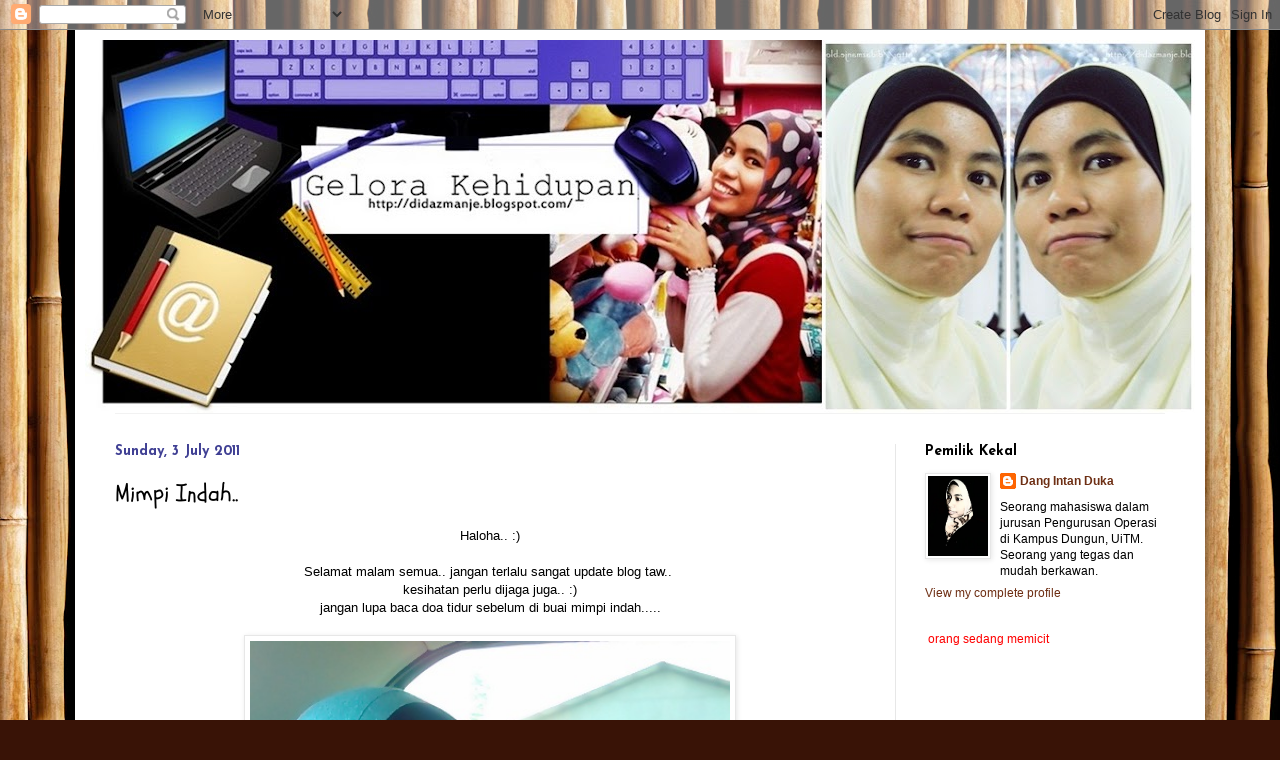

--- FILE ---
content_type: text/html; charset=UTF-8
request_url: https://didazmanje.blogspot.com/2011/07/mimpi-indah.html
body_size: 23878
content:
<!DOCTYPE html>
<html class='v2' dir='ltr' lang='en-GB'>
<head>
<link href='https://www.blogger.com/static/v1/widgets/335934321-css_bundle_v2.css' rel='stylesheet' type='text/css'/>
<meta content='width=1100' name='viewport'/>
<meta content='text/html; charset=UTF-8' http-equiv='Content-Type'/>
<meta content='blogger' name='generator'/>
<link href='https://didazmanje.blogspot.com/favicon.ico' rel='icon' type='image/x-icon'/>
<link href='http://didazmanje.blogspot.com/2011/07/mimpi-indah.html' rel='canonical'/>
<link rel="alternate" type="application/atom+xml" title="Gelora Kehidupan - Atom" href="https://didazmanje.blogspot.com/feeds/posts/default" />
<link rel="alternate" type="application/rss+xml" title="Gelora Kehidupan - RSS" href="https://didazmanje.blogspot.com/feeds/posts/default?alt=rss" />
<link rel="service.post" type="application/atom+xml" title="Gelora Kehidupan - Atom" href="https://www.blogger.com/feeds/5604304823973061435/posts/default" />

<link rel="alternate" type="application/atom+xml" title="Gelora Kehidupan - Atom" href="https://didazmanje.blogspot.com/feeds/3568076830493232495/comments/default" />
<!--Can't find substitution for tag [blog.ieCssRetrofitLinks]-->
<link href='https://blogger.googleusercontent.com/img/b/R29vZ2xl/AVvXsEimXjXez5l2KlvtlCSKaFQFkgA-KmZr5dnSWBf1A4LEK2U9OkVjpRXsIpL6mEy5PpRri9AeIb8KSPCo6PypqpOZdJoOz1hCPaw_hzCVV7FPWYPh8tZ194ebdHqKzffhS4MbVhZpdg8cqrZJ/s640/photo0437.jpg' rel='image_src'/>
<meta content='http://didazmanje.blogspot.com/2011/07/mimpi-indah.html' property='og:url'/>
<meta content='Mimpi Indah..' property='og:title'/>
<meta content='Haloha.. :)  Selamat malam semua.. jangan terlalu sangat update blog taw..  kesihatan perlu dijaga juga.. :) jangan lupa baca doa tidur sebe...' property='og:description'/>
<meta content='https://blogger.googleusercontent.com/img/b/R29vZ2xl/AVvXsEimXjXez5l2KlvtlCSKaFQFkgA-KmZr5dnSWBf1A4LEK2U9OkVjpRXsIpL6mEy5PpRri9AeIb8KSPCo6PypqpOZdJoOz1hCPaw_hzCVV7FPWYPh8tZ194ebdHqKzffhS4MbVhZpdg8cqrZJ/w1200-h630-p-k-no-nu/photo0437.jpg' property='og:image'/>
<title>Gelora Kehidupan: Mimpi Indah..</title>
<style type='text/css'>@font-face{font-family:'Josefin Sans';font-style:normal;font-weight:700;font-display:swap;src:url(//fonts.gstatic.com/s/josefinsans/v34/Qw3PZQNVED7rKGKxtqIqX5E-AVSJrOCfjY46_N_XbMlhLybpUVzEEaq2.woff2)format('woff2');unicode-range:U+0102-0103,U+0110-0111,U+0128-0129,U+0168-0169,U+01A0-01A1,U+01AF-01B0,U+0300-0301,U+0303-0304,U+0308-0309,U+0323,U+0329,U+1EA0-1EF9,U+20AB;}@font-face{font-family:'Josefin Sans';font-style:normal;font-weight:700;font-display:swap;src:url(//fonts.gstatic.com/s/josefinsans/v34/Qw3PZQNVED7rKGKxtqIqX5E-AVSJrOCfjY46_N_XbMhhLybpUVzEEaq2.woff2)format('woff2');unicode-range:U+0100-02BA,U+02BD-02C5,U+02C7-02CC,U+02CE-02D7,U+02DD-02FF,U+0304,U+0308,U+0329,U+1D00-1DBF,U+1E00-1E9F,U+1EF2-1EFF,U+2020,U+20A0-20AB,U+20AD-20C0,U+2113,U+2C60-2C7F,U+A720-A7FF;}@font-face{font-family:'Josefin Sans';font-style:normal;font-weight:700;font-display:swap;src:url(//fonts.gstatic.com/s/josefinsans/v34/Qw3PZQNVED7rKGKxtqIqX5E-AVSJrOCfjY46_N_XbMZhLybpUVzEEQ.woff2)format('woff2');unicode-range:U+0000-00FF,U+0131,U+0152-0153,U+02BB-02BC,U+02C6,U+02DA,U+02DC,U+0304,U+0308,U+0329,U+2000-206F,U+20AC,U+2122,U+2191,U+2193,U+2212,U+2215,U+FEFF,U+FFFD;}@font-face{font-family:'Schoolbell';font-style:normal;font-weight:400;font-display:swap;src:url(//fonts.gstatic.com/s/schoolbell/v18/92zQtBZWOrcgoe-fgnJIZxUa60ZpbiU.woff2)format('woff2');unicode-range:U+0000-00FF,U+0131,U+0152-0153,U+02BB-02BC,U+02C6,U+02DA,U+02DC,U+0304,U+0308,U+0329,U+2000-206F,U+20AC,U+2122,U+2191,U+2193,U+2212,U+2215,U+FEFF,U+FFFD;}</style>
<style id='page-skin-1' type='text/css'><!--
/*
-----------------------------------------------
Blogger Template Style
Name:     Simple
Designer: Josh Peterson
URL:      www.noaesthetic.com
----------------------------------------------- */
/* Variable definitions
====================
<Variable name="keycolor" description="Main Color" type="color" default="#66bbdd"/>
<Group description="Page Text" selector="body">
<Variable name="body.font" description="Font" type="font"
default="normal normal 12px Arial, Tahoma, Helvetica, FreeSans, sans-serif"/>
<Variable name="body.text.color" description="Text Color" type="color" default="#222222"/>
</Group>
<Group description="Backgrounds" selector=".body-fauxcolumns-outer">
<Variable name="body.background.color" description="Outer Background" type="color" default="#66bbdd"/>
<Variable name="content.background.color" description="Main Background" type="color" default="#ffffff"/>
<Variable name="header.background.color" description="Header Background" type="color" default="transparent"/>
</Group>
<Group description="Links" selector=".main-outer">
<Variable name="link.color" description="Link Color" type="color" default="#2288bb"/>
<Variable name="link.visited.color" description="Visited Color" type="color" default="#888888"/>
<Variable name="link.hover.color" description="Hover Color" type="color" default="#33aaff"/>
</Group>
<Group description="Blog Title" selector=".header h1">
<Variable name="header.font" description="Font" type="font"
default="normal normal 60px Arial, Tahoma, Helvetica, FreeSans, sans-serif"/>
<Variable name="header.text.color" description="Title Color" type="color" default="#3399bb" />
</Group>
<Group description="Blog Description" selector=".header .description">
<Variable name="description.text.color" description="Description Color" type="color"
default="#777777" />
</Group>
<Group description="Tabs Text" selector=".tabs-inner .widget li a">
<Variable name="tabs.font" description="Font" type="font"
default="normal normal 14px Arial, Tahoma, Helvetica, FreeSans, sans-serif"/>
<Variable name="tabs.text.color" description="Text Color" type="color" default="#999999"/>
<Variable name="tabs.selected.text.color" description="Selected Color" type="color" default="#000000"/>
</Group>
<Group description="Tabs Background" selector=".tabs-outer .PageList">
<Variable name="tabs.background.color" description="Background Color" type="color" default="#f5f5f5"/>
<Variable name="tabs.selected.background.color" description="Selected Color" type="color" default="#eeeeee"/>
</Group>
<Group description="Post Title" selector="h3.post-title, .comments h4">
<Variable name="post.title.font" description="Font" type="font"
default="normal normal 22px Arial, Tahoma, Helvetica, FreeSans, sans-serif"/>
</Group>
<Group description="Date Header" selector=".date-header">
<Variable name="date.header.color" description="Text Color" type="color"
default="#000000"/>
<Variable name="date.header.background.color" description="Background Color" type="color"
default="transparent"/>
</Group>
<Group description="Post Footer" selector=".post-footer">
<Variable name="post.footer.text.color" description="Text Color" type="color" default="#666666"/>
<Variable name="post.footer.background.color" description="Background Color" type="color"
default="#f9f9f9"/>
<Variable name="post.footer.border.color" description="Shadow Color" type="color" default="#eeeeee"/>
</Group>
<Group description="Gadgets" selector="h2">
<Variable name="widget.title.font" description="Title Font" type="font"
default="normal bold 11px Arial, Tahoma, Helvetica, FreeSans, sans-serif"/>
<Variable name="widget.title.text.color" description="Title Color" type="color" default="#000000"/>
<Variable name="widget.alternate.text.color" description="Alternate Color" type="color" default="#999999"/>
</Group>
<Group description="Images" selector=".main-inner">
<Variable name="image.background.color" description="Background Color" type="color" default="#ffffff"/>
<Variable name="image.border.color" description="Border Color" type="color" default="#eeeeee"/>
<Variable name="image.text.color" description="Caption Text Color" type="color" default="#000000"/>
</Group>
<Group description="Accents" selector=".content-inner">
<Variable name="body.rule.color" description="Separator Line Color" type="color" default="#eeeeee"/>
<Variable name="tabs.border.color" description="Tabs Border Color" type="color" default="#e7e7e7"/>
</Group>
<Variable name="body.background" description="Body Background" type="background"
color="#d7704d" default="$(color) none repeat scroll top left"/>
<Variable name="body.background.override" description="Body Background Override" type="string" default=""/>
<Variable name="body.background.gradient.cap" description="Body Gradient Cap" type="url"
default="url(//www.blogblog.com/1kt/simple/gradients_light.png)"/>
<Variable name="body.background.gradient.tile" description="Body Gradient Tile" type="url"
default="url(//www.blogblog.com/1kt/simple/body_gradient_tile_light.png)"/>
<Variable name="content.background.color.selector" description="Content Background Color Selector" type="string" default=".content-inner"/>
<Variable name="content.padding" description="Content Padding" type="length" default="10px"/>
<Variable name="content.padding.horizontal" description="Content Horizontal Padding" type="length" default="10px"/>
<Variable name="content.shadow.spread" description="Content Shadow Spread" type="length" default="40px"/>
<Variable name="content.shadow.spread.webkit" description="Content Shadow Spread (WebKit)" type="length" default="5px"/>
<Variable name="content.shadow.spread.ie" description="Content Shadow Spread (IE)" type="length" default="10px"/>
<Variable name="main.border.width" description="Main Border Width" type="length" default="0"/>
<Variable name="header.background.gradient" description="Header Gradient" type="url" default="none"/>
<Variable name="header.shadow.offset.left" description="Header Shadow Offset Left" type="length" default="-1px"/>
<Variable name="header.shadow.offset.top" description="Header Shadow Offset Top" type="length" default="-1px"/>
<Variable name="header.shadow.spread" description="Header Shadow Spread" type="length" default="1px"/>
<Variable name="header.padding" description="Header Padding" type="length" default="30px"/>
<Variable name="header.border.size" description="Header Border Size" type="length" default="1px"/>
<Variable name="header.bottom.border.size" description="Header Bottom Border Size" type="length" default="1px"/>
<Variable name="header.border.horizontalsize" description="Header Horizontal Border Size" type="length" default="0"/>
<Variable name="description.text.size" description="Description Text Size" type="string" default="140%"/>
<Variable name="tabs.margin.top" description="Tabs Margin Top" type="length" default="0" />
<Variable name="tabs.margin.side" description="Tabs Side Margin" type="length" default="30px" />
<Variable name="tabs.background.gradient" description="Tabs Background Gradient" type="url"
default="url(//www.blogblog.com/1kt/simple/gradients_light.png)"/>
<Variable name="tabs.border.width" description="Tabs Border Width" type="length" default="1px"/>
<Variable name="tabs.bevel.border.width" description="Tabs Bevel Border Width" type="length" default="1px"/>
<Variable name="date.header.padding" description="Date Header Padding" type="string" default="inherit"/>
<Variable name="date.header.letterspacing" description="Date Header Letter Spacing" type="string" default="inherit"/>
<Variable name="date.header.margin" description="Date Header Margin" type="string" default="inherit"/>
<Variable name="post.margin.bottom" description="Post Bottom Margin" type="length" default="25px"/>
<Variable name="image.border.small.size" description="Image Border Small Size" type="length" default="2px"/>
<Variable name="image.border.large.size" description="Image Border Large Size" type="length" default="5px"/>
<Variable name="page.width.selector" description="Page Width Selector" type="string" default=".region-inner"/>
<Variable name="page.width" description="Page Width" type="string" default="auto"/>
<Variable name="main.section.margin" description="Main Section Margin" type="length" default="15px"/>
<Variable name="main.padding" description="Main Padding" type="length" default="15px"/>
<Variable name="main.padding.top" description="Main Padding Top" type="length" default="30px"/>
<Variable name="main.padding.bottom" description="Main Padding Bottom" type="length" default="30px"/>
<Variable name="paging.background"
color="#ffffff"
description="Background of blog paging area" type="background"
default="transparent none no-repeat scroll top center"/>
<Variable name="footer.bevel" description="Bevel border length of footer" type="length" default="0"/>
<Variable name="mobile.background.overlay" description="Mobile Background Overlay" type="string"
default="transparent none repeat scroll top left"/>
<Variable name="mobile.background.size" description="Mobile Background Size" type="string" default="auto"/>
<Variable name="mobile.button.color" description="Mobile Button Color" type="color" default="#ffffff" />
<Variable name="startSide" description="Side where text starts in blog language" type="automatic" default="left"/>
<Variable name="endSide" description="Side where text ends in blog language" type="automatic" default="right"/>
*/
/* Content
----------------------------------------------- */
body, .body-fauxcolumn-outer {
font: normal normal 12px Verdana, Geneva, sans-serif;
color: #000000;
background: #391306 url(//themes.googleusercontent.com/image?id=185vdSra2Kvf4VId1zCr0xK_HykV2xJF6o4r05grz90lSg4QlR62bvLwmYYbGl1jY0ujb) repeat fixed top center /* Credit: IntergalacticDesignStudio (http://www.istockphoto.com/googleimages.php?id=514687&platform=blogger) */;
padding: 0 40px 40px 40px;
}
html body .region-inner {
min-width: 0;
max-width: 100%;
width: auto;
}
a:link {
text-decoration:none;
color: #6e2f14;
}
a:visited {
text-decoration:none;
color: #717171;
}
a:hover {
text-decoration:underline;
color: #ff6c10;
}
.body-fauxcolumn-outer .fauxcolumn-inner {
background: transparent none repeat scroll top left;
_background-image: none;
}
.body-fauxcolumn-outer .cap-top {
position: absolute;
z-index: 1;
height: 400px;
width: 100%;
background: #391306 url(//themes.googleusercontent.com/image?id=185vdSra2Kvf4VId1zCr0xK_HykV2xJF6o4r05grz90lSg4QlR62bvLwmYYbGl1jY0ujb) repeat fixed top center /* Credit: IntergalacticDesignStudio (http://www.istockphoto.com/googleimages.php?id=514687&platform=blogger) */;
}
.body-fauxcolumn-outer .cap-top .cap-left {
width: 100%;
background: transparent none repeat-x scroll top left;
_background-image: none;
}
.content-outer {
-moz-box-shadow: 0 0 40px rgba(0, 0, 0, .15);
-webkit-box-shadow: 0 0 5px rgba(0, 0, 0, .15);
-goog-ms-box-shadow: 0 0 10px #333333;
box-shadow: 0 0 40px rgba(0, 0, 0, .15);
margin-bottom: 1px;
}
.content-inner {
padding: 10px 10px;
}
.content-inner {
background-color: #ffffff;
}
/* Header
----------------------------------------------- */
.header-outer {
background: transparent none repeat-x scroll 0 -400px;
_background-image: none;
}
.Header h1 {
font: normal normal 60px Arial, Tahoma, Helvetica, FreeSans, sans-serif;
color: #853924;
text-shadow: -1px -1px 1px rgba(0, 0, 0, .2);
}
.Header h1 a {
color: #853924;
}
.Header .description {
font-size: 140%;
color: #555555;
}
.header-inner .Header .titlewrapper {
padding: 22px 30px;
}
.header-inner .Header .descriptionwrapper {
padding: 0 30px;
}
/* Tabs
----------------------------------------------- */
.tabs-inner .section:first-child {
border-top: 1px solid #f2f2f2;
}
.tabs-inner .section:first-child ul {
margin-top: -1px;
border-top: 1px solid #f2f2f2;
border-left: 0 solid #f2f2f2;
border-right: 0 solid #f2f2f2;
}
.tabs-inner .widget ul {
background: #eeeeee url(//www.blogblog.com/1kt/simple/gradients_light.png) repeat-x scroll 0 -800px;
_background-image: none;
border-bottom: 1px solid #f2f2f2;
margin-top: 0;
margin-left: -30px;
margin-right: -30px;
}
.tabs-inner .widget li a {
display: inline-block;
padding: .6em 1em;
font: normal normal 14px Arial, Tahoma, Helvetica, FreeSans, sans-serif;
color: #878787;
border-left: 1px solid #ffffff;
border-right: 1px solid #f2f2f2;
}
.tabs-inner .widget li:first-child a {
border-left: none;
}
.tabs-inner .widget li.selected a, .tabs-inner .widget li a:hover {
color: #000000;
background-color: #e7e7e7;
text-decoration: none;
}
/* Columns
----------------------------------------------- */
.main-outer {
border-top: 0 solid #e7e7e7;
}
.fauxcolumn-left-outer .fauxcolumn-inner {
border-right: 1px solid #e7e7e7;
}
.fauxcolumn-right-outer .fauxcolumn-inner {
border-left: 1px solid #e7e7e7;
}
/* Headings
----------------------------------------------- */
h2 {
margin: 0 0 1em 0;
font: normal bold 14px Josefin Sans;
color: #000000;
}
/* Widgets
----------------------------------------------- */
.widget .zippy {
color: #878787;
text-shadow: 2px 2px 1px rgba(0, 0, 0, .1);
}
.widget .popular-posts ul {
list-style: none;
}
/* Posts
----------------------------------------------- */
.date-header span {
background-color: transparent;
color: #404094;
padding: inherit;
letter-spacing: inherit;
margin: inherit;
}
.main-inner {
padding-top: 30px;
padding-bottom: 30px;
}
.main-inner .column-center-inner {
padding: 0 15px;
}
.main-inner .column-center-inner .section {
margin: 0 15px;
}
.post {
margin: 0 0 25px 0;
}
h3.post-title, .comments h4 {
font: normal normal 24px Schoolbell;
margin: .75em 0 0;
}
.post-body {
font-size: 110%;
line-height: 1.4;
position: relative;
}
.post-body img, .post-body .tr-caption-container, .Profile img, .Image img,
.BlogList .item-thumbnail img {
padding: 2px;
background: #ffffff;
border: 1px solid #e7e7e7;
-moz-box-shadow: 1px 1px 5px rgba(0, 0, 0, .1);
-webkit-box-shadow: 1px 1px 5px rgba(0, 0, 0, .1);
box-shadow: 1px 1px 5px rgba(0, 0, 0, .1);
}
.post-body img, .post-body .tr-caption-container {
padding: 5px;
}
.post-body .tr-caption-container {
color: #000000;
}
.post-body .tr-caption-container img {
padding: 0;
background: transparent;
border: none;
-moz-box-shadow: 0 0 0 rgba(0, 0, 0, .1);
-webkit-box-shadow: 0 0 0 rgba(0, 0, 0, .1);
box-shadow: 0 0 0 rgba(0, 0, 0, .1);
}
.post-header {
margin: 0 0 1.5em;
line-height: 1.6;
font-size: 90%;
}
.post-footer {
margin: 20px -2px 0;
padding: 5px 10px;
color: #000000;
background-color: #f3f3f3;
border-bottom: 1px solid #e7e7e7;
line-height: 1.6;
font-size: 90%;
}
#comments .comment-author {
padding-top: 1.5em;
border-top: 1px solid #e7e7e7;
background-position: 0 1.5em;
}
#comments .comment-author:first-child {
padding-top: 0;
border-top: none;
}
.avatar-image-container {
margin: .2em 0 0;
}
#comments .avatar-image-container img {
border: 1px solid #e7e7e7;
}
/* Comments
----------------------------------------------- */
.comments .comments-content .icon.blog-author {
background-repeat: no-repeat;
background-image: url([data-uri]);
}
.comments .comments-content .loadmore a {
border-top: 1px solid #878787;
border-bottom: 1px solid #878787;
}
.comments .comment-thread.inline-thread {
background-color: #f3f3f3;
}
.comments .continue {
border-top: 2px solid #878787;
}
/* Accents
---------------------------------------------- */
.section-columns td.columns-cell {
border-left: 1px solid #e7e7e7;
}
.blog-pager {
background: transparent none no-repeat scroll top center;
}
.blog-pager-older-link, .home-link,
.blog-pager-newer-link {
background-color: #ffffff;
padding: 5px;
}
.footer-outer {
border-top: 0 dashed #bbbbbb;
}
/* Mobile
----------------------------------------------- */
body.mobile  {
background-size: auto;
}
.mobile .body-fauxcolumn-outer {
background: transparent none repeat scroll top left;
}
.mobile .body-fauxcolumn-outer .cap-top {
background-size: 100% auto;
}
.mobile .content-outer {
-webkit-box-shadow: 0 0 3px rgba(0, 0, 0, .15);
box-shadow: 0 0 3px rgba(0, 0, 0, .15);
}
body.mobile .AdSense {
margin: 0 -40px;
}
.mobile .tabs-inner .widget ul {
margin-left: 0;
margin-right: 0;
}
.mobile .post {
margin: 0;
}
.mobile .main-inner .column-center-inner .section {
margin: 0;
}
.mobile .date-header span {
padding: 0.1em 10px;
margin: 0 -10px;
}
.mobile h3.post-title {
margin: 0;
}
.mobile .blog-pager {
background: transparent none no-repeat scroll top center;
}
.mobile .footer-outer {
border-top: none;
}
.mobile .main-inner, .mobile .footer-inner {
background-color: #ffffff;
}
.mobile-index-contents {
color: #000000;
}
.mobile-link-button {
background-color: #6e2f14;
}
.mobile-link-button a:link, .mobile-link-button a:visited {
color: #ffffff;
}
.mobile .tabs-inner .section:first-child {
border-top: none;
}
.mobile .tabs-inner .PageList .widget-content {
background-color: #e7e7e7;
color: #000000;
border-top: 1px solid #f2f2f2;
border-bottom: 1px solid #f2f2f2;
}
.mobile .tabs-inner .PageList .widget-content .pagelist-arrow {
border-left: 1px solid #f2f2f2;
}

--></style>
<style id='template-skin-1' type='text/css'><!--
body {
min-width: 1130px;
}
.content-outer, .content-fauxcolumn-outer, .region-inner {
min-width: 1130px;
max-width: 1130px;
_width: 1130px;
}
.main-inner .columns {
padding-left: 0px;
padding-right: 300px;
}
.main-inner .fauxcolumn-center-outer {
left: 0px;
right: 300px;
/* IE6 does not respect left and right together */
_width: expression(this.parentNode.offsetWidth -
parseInt("0px") -
parseInt("300px") + 'px');
}
.main-inner .fauxcolumn-left-outer {
width: 0px;
}
.main-inner .fauxcolumn-right-outer {
width: 300px;
}
.main-inner .column-left-outer {
width: 0px;
right: 100%;
margin-left: -0px;
}
.main-inner .column-right-outer {
width: 300px;
margin-right: -300px;
}
#layout {
min-width: 0;
}
#layout .content-outer {
min-width: 0;
width: 800px;
}
#layout .region-inner {
min-width: 0;
width: auto;
}
body#layout div.add_widget {
padding: 8px;
}
body#layout div.add_widget a {
margin-left: 32px;
}
--></style>
<style>
    body {background-image:url(\/\/themes.googleusercontent.com\/image?id=185vdSra2Kvf4VId1zCr0xK_HykV2xJF6o4r05grz90lSg4QlR62bvLwmYYbGl1jY0ujb);}
    
@media (max-width: 200px) { body {background-image:url(\/\/themes.googleusercontent.com\/image?id=185vdSra2Kvf4VId1zCr0xK_HykV2xJF6o4r05grz90lSg4QlR62bvLwmYYbGl1jY0ujb&options=w200);}}
@media (max-width: 400px) and (min-width: 201px) { body {background-image:url(\/\/themes.googleusercontent.com\/image?id=185vdSra2Kvf4VId1zCr0xK_HykV2xJF6o4r05grz90lSg4QlR62bvLwmYYbGl1jY0ujb&options=w400);}}
@media (max-width: 800px) and (min-width: 401px) { body {background-image:url(\/\/themes.googleusercontent.com\/image?id=185vdSra2Kvf4VId1zCr0xK_HykV2xJF6o4r05grz90lSg4QlR62bvLwmYYbGl1jY0ujb&options=w800);}}
@media (max-width: 1200px) and (min-width: 801px) { body {background-image:url(\/\/themes.googleusercontent.com\/image?id=185vdSra2Kvf4VId1zCr0xK_HykV2xJF6o4r05grz90lSg4QlR62bvLwmYYbGl1jY0ujb&options=w1200);}}
/* Last tag covers anything over one higher than the previous max-size cap. */
@media (min-width: 1201px) { body {background-image:url(\/\/themes.googleusercontent.com\/image?id=185vdSra2Kvf4VId1zCr0xK_HykV2xJF6o4r05grz90lSg4QlR62bvLwmYYbGl1jY0ujb&options=w1600);}}
  </style>
<link href='https://www.blogger.com/dyn-css/authorization.css?targetBlogID=5604304823973061435&amp;zx=c5c26a1e-8e23-4bab-b85d-31573e2d1c68' media='none' onload='if(media!=&#39;all&#39;)media=&#39;all&#39;' rel='stylesheet'/><noscript><link href='https://www.blogger.com/dyn-css/authorization.css?targetBlogID=5604304823973061435&amp;zx=c5c26a1e-8e23-4bab-b85d-31573e2d1c68' rel='stylesheet'/></noscript>
<meta name='google-adsense-platform-account' content='ca-host-pub-1556223355139109'/>
<meta name='google-adsense-platform-domain' content='blogspot.com'/>

</head>
<body class='loading'>
<div class='navbar section' id='navbar' name='Navbar'><div class='widget Navbar' data-version='1' id='Navbar1'><script type="text/javascript">
    function setAttributeOnload(object, attribute, val) {
      if(window.addEventListener) {
        window.addEventListener('load',
          function(){ object[attribute] = val; }, false);
      } else {
        window.attachEvent('onload', function(){ object[attribute] = val; });
      }
    }
  </script>
<div id="navbar-iframe-container"></div>
<script type="text/javascript" src="https://apis.google.com/js/platform.js"></script>
<script type="text/javascript">
      gapi.load("gapi.iframes:gapi.iframes.style.bubble", function() {
        if (gapi.iframes && gapi.iframes.getContext) {
          gapi.iframes.getContext().openChild({
              url: 'https://www.blogger.com/navbar/5604304823973061435?po\x3d3568076830493232495\x26origin\x3dhttps://didazmanje.blogspot.com',
              where: document.getElementById("navbar-iframe-container"),
              id: "navbar-iframe"
          });
        }
      });
    </script><script type="text/javascript">
(function() {
var script = document.createElement('script');
script.type = 'text/javascript';
script.src = '//pagead2.googlesyndication.com/pagead/js/google_top_exp.js';
var head = document.getElementsByTagName('head')[0];
if (head) {
head.appendChild(script);
}})();
</script>
</div></div>
<div class='body-fauxcolumns'>
<div class='fauxcolumn-outer body-fauxcolumn-outer'>
<div class='cap-top'>
<div class='cap-left'></div>
<div class='cap-right'></div>
</div>
<div class='fauxborder-left'>
<div class='fauxborder-right'></div>
<div class='fauxcolumn-inner'>
</div>
</div>
<div class='cap-bottom'>
<div class='cap-left'></div>
<div class='cap-right'></div>
</div>
</div>
</div>
<div class='content'>
<div class='content-fauxcolumns'>
<div class='fauxcolumn-outer content-fauxcolumn-outer'>
<div class='cap-top'>
<div class='cap-left'></div>
<div class='cap-right'></div>
</div>
<div class='fauxborder-left'>
<div class='fauxborder-right'></div>
<div class='fauxcolumn-inner'>
</div>
</div>
<div class='cap-bottom'>
<div class='cap-left'></div>
<div class='cap-right'></div>
</div>
</div>
</div>
<div class='content-outer'>
<div class='content-cap-top cap-top'>
<div class='cap-left'></div>
<div class='cap-right'></div>
</div>
<div class='fauxborder-left content-fauxborder-left'>
<div class='fauxborder-right content-fauxborder-right'></div>
<div class='content-inner'>
<header>
<div class='header-outer'>
<div class='header-cap-top cap-top'>
<div class='cap-left'></div>
<div class='cap-right'></div>
</div>
<div class='fauxborder-left header-fauxborder-left'>
<div class='fauxborder-right header-fauxborder-right'></div>
<div class='region-inner header-inner'>
<div class='header section' id='header' name='Header'><div class='widget Header' data-version='1' id='Header1'>
<div id='header-inner'>
<a href='https://didazmanje.blogspot.com/' style='display: block'>
<img alt='Gelora Kehidupan' height='373px; ' id='Header1_headerimg' src='https://blogger.googleusercontent.com/img/b/R29vZ2xl/AVvXsEgXtjtlfG2CFvWeSXN1N4n8uzCzmVD_-1fnnDnHtBYp1zIMGPqjYi0pgXIs-tceU_wsozU0l8o75_-zzOHW2gXMvr2M4yvAabnVIb7Gller5WwEdC6dSyauZ25SecVJoZm9Yb2FeDQcAjlM/s1110/latest-horz.jpg' style='display: block' width='1110px; '/>
</a>
</div>
</div></div>
</div>
</div>
<div class='header-cap-bottom cap-bottom'>
<div class='cap-left'></div>
<div class='cap-right'></div>
</div>
</div>
</header>
<div class='tabs-outer'>
<div class='tabs-cap-top cap-top'>
<div class='cap-left'></div>
<div class='cap-right'></div>
</div>
<div class='fauxborder-left tabs-fauxborder-left'>
<div class='fauxborder-right tabs-fauxborder-right'></div>
<div class='region-inner tabs-inner'>
<div class='tabs no-items section' id='crosscol' name='Cross-column'></div>
<div class='tabs no-items section' id='crosscol-overflow' name='Cross-Column 2'></div>
</div>
</div>
<div class='tabs-cap-bottom cap-bottom'>
<div class='cap-left'></div>
<div class='cap-right'></div>
</div>
</div>
<div class='main-outer'>
<div class='main-cap-top cap-top'>
<div class='cap-left'></div>
<div class='cap-right'></div>
</div>
<div class='fauxborder-left main-fauxborder-left'>
<div class='fauxborder-right main-fauxborder-right'></div>
<div class='region-inner main-inner'>
<div class='columns fauxcolumns'>
<div class='fauxcolumn-outer fauxcolumn-center-outer'>
<div class='cap-top'>
<div class='cap-left'></div>
<div class='cap-right'></div>
</div>
<div class='fauxborder-left'>
<div class='fauxborder-right'></div>
<div class='fauxcolumn-inner'>
</div>
</div>
<div class='cap-bottom'>
<div class='cap-left'></div>
<div class='cap-right'></div>
</div>
</div>
<div class='fauxcolumn-outer fauxcolumn-left-outer'>
<div class='cap-top'>
<div class='cap-left'></div>
<div class='cap-right'></div>
</div>
<div class='fauxborder-left'>
<div class='fauxborder-right'></div>
<div class='fauxcolumn-inner'>
</div>
</div>
<div class='cap-bottom'>
<div class='cap-left'></div>
<div class='cap-right'></div>
</div>
</div>
<div class='fauxcolumn-outer fauxcolumn-right-outer'>
<div class='cap-top'>
<div class='cap-left'></div>
<div class='cap-right'></div>
</div>
<div class='fauxborder-left'>
<div class='fauxborder-right'></div>
<div class='fauxcolumn-inner'>
</div>
</div>
<div class='cap-bottom'>
<div class='cap-left'></div>
<div class='cap-right'></div>
</div>
</div>
<!-- corrects IE6 width calculation -->
<div class='columns-inner'>
<div class='column-center-outer'>
<div class='column-center-inner'>
<div class='main section' id='main' name='Main'><div class='widget Blog' data-version='1' id='Blog1'>
<div class='blog-posts hfeed'>

          <div class="date-outer">
        
<h2 class='date-header'><span>Sunday, 3 July 2011</span></h2>

          <div class="date-posts">
        
<div class='post-outer'>
<div class='post hentry'>
<a name='3568076830493232495'></a>
<h3 class='post-title entry-title'>
Mimpi Indah..
</h3>
<div class='post-header'>
<div class='post-header-line-1'></div>
</div>
<div class='post-body entry-content' id='post-body-3568076830493232495'>
<div class="separator" style="clear: both; text-align: center;">Haloha.. :)</div><div class="separator" style="clear: both; text-align: center;"><br />
</div><div class="separator" style="clear: both; text-align: center;">Selamat malam semua.. jangan terlalu sangat update blog taw..&nbsp;</div><div class="separator" style="clear: both; text-align: center;">kesihatan perlu dijaga juga.. :)</div><div class="separator" style="clear: both; text-align: center;">jangan lupa baca doa tidur sebelum di buai mimpi indah.....</div><div class="separator" style="clear: both; text-align: center;"><br />
</div><div class="separator" style="clear: both; text-align: center;"><a href="https://blogger.googleusercontent.com/img/b/R29vZ2xl/AVvXsEimXjXez5l2KlvtlCSKaFQFkgA-KmZr5dnSWBf1A4LEK2U9OkVjpRXsIpL6mEy5PpRri9AeIb8KSPCo6PypqpOZdJoOz1hCPaw_hzCVV7FPWYPh8tZ194ebdHqKzffhS4MbVhZpdg8cqrZJ/s1600/photo0437.jpg" imageanchor="1" style="margin-left: 1em; margin-right: 1em;"><img border="0" height="640" src="https://blogger.googleusercontent.com/img/b/R29vZ2xl/AVvXsEimXjXez5l2KlvtlCSKaFQFkgA-KmZr5dnSWBf1A4LEK2U9OkVjpRXsIpL6mEy5PpRri9AeIb8KSPCo6PypqpOZdJoOz1hCPaw_hzCVV7FPWYPh8tZ194ebdHqKzffhS4MbVhZpdg8cqrZJ/s640/photo0437.jpg" width="480" /></a></div><div class="separator" style="clear: both; text-align: center;"><br />
</div><div class="separator" style="clear: both; text-align: center;"><br />
</div><div class="separator" style="clear: both; text-align: center;">peace ;p</div>
<div style='clear: both;'></div>
</div>
<div class='post-footer'>
<div class='post-footer-line post-footer-line-1'><span class='post-author vcard'>
Dipicit oleh
<span class='fn'>Dang Intan Duka</span>
</span>
<span class='post-timestamp'>
pada
<a class='timestamp-link' href='https://didazmanje.blogspot.com/2011/07/mimpi-indah.html' rel='bookmark' title='permanent link'><abbr class='published' title='2011-07-03T01:12:00+08:00'>01:12</abbr></a>
</span>
<span class='post-comment-link'>
</span>
<span class='post-icons'>
</span>
<div class='post-share-buttons goog-inline-block'>
</div>
</div>
<div class='post-footer-line post-footer-line-2'><span class='post-labels'>
</span>
</div>
<div class='post-footer-line post-footer-line-3'><span class='post-location'>
</span>
</div>
</div>
</div>
<div class='comments' id='comments'>
<a name='comments'></a>
<h4>No comments:</h4>
<div id='Blog1_comments-block-wrapper'>
<dl class='avatar-comment-indent' id='comments-block'>
</dl>
</div>
<p class='comment-footer'>
<a href='https://www.blogger.com/comment/fullpage/post/5604304823973061435/3568076830493232495' onclick='javascript:window.open(this.href, "bloggerPopup", "toolbar=0,location=0,statusbar=1,menubar=0,scrollbars=yes,width=640,height=500"); return false;'>Post a Comment</a>
</p>
</div>
</div>

        </div></div>
      
</div>
<div class='blog-pager' id='blog-pager'>
<span id='blog-pager-newer-link'>
<a class='blog-pager-newer-link' href='https://didazmanje.blogspot.com/2011/07/fullstop.html' id='Blog1_blog-pager-newer-link' title='Newer Post'>Newer Post</a>
</span>
<span id='blog-pager-older-link'>
<a class='blog-pager-older-link' href='https://didazmanje.blogspot.com/2011/07/hi-tea-bakat.html' id='Blog1_blog-pager-older-link' title='Older Post'>Older Post</a>
</span>
<a class='home-link' href='https://didazmanje.blogspot.com/'>Home</a>
</div>
<div class='clear'></div>
<div class='post-feeds'>
<div class='feed-links'>
Subscribe to:
<a class='feed-link' href='https://didazmanje.blogspot.com/feeds/3568076830493232495/comments/default' target='_blank' type='application/atom+xml'>Post Comments (Atom)</a>
</div>
</div>
</div></div>
</div>
</div>
<div class='column-left-outer'>
<div class='column-left-inner'>
<aside>
</aside>
</div>
</div>
<div class='column-right-outer'>
<div class='column-right-inner'>
<aside>
<div class='sidebar section' id='sidebar-right-1'><div class='widget Profile' data-version='1' id='Profile1'>
<h2>Pemilik Kekal</h2>
<div class='widget-content'>
<a href='https://www.blogger.com/profile/11931717889604732089'><img alt='My photo' class='profile-img' height='80' src='//blogger.googleusercontent.com/img/b/R29vZ2xl/AVvXsEj39lj8AhRU7QfgYBbZOcff-8UzuVNIEyyQFX0E6gUmr9gWm99BNuqhTFzU4xJIWEOqMZ9knMA0sEiexKoZi1gVTRMDHZzZ6AITzTJuuyF5RJ69BH7vbrXf4qh8jR-YmA/s220/DSC00072.JPG' width='60'/></a>
<dl class='profile-datablock'>
<dt class='profile-data'>
<a class='profile-name-link g-profile' href='https://www.blogger.com/profile/11931717889604732089' rel='author' style='background-image: url(//www.blogger.com/img/logo-16.png);'>
Dang Intan Duka
</a>
</dt>
<dd class='profile-textblock'>Seorang mahasiswa dalam jurusan Pengurusan Operasi di Kampus Dungun, UiTM. Seorang yang tegas dan mudah berkawan.</dd>
</dl>
<a class='profile-link' href='https://www.blogger.com/profile/11931717889604732089' rel='author'>View my complete profile</a>
<div class='clear'></div>
</div>
</div><div class='widget HTML' data-version='1' id='HTML2'>
<div class='widget-content'>
<!-- Start FreeOnlineUsers.com -->
<a href="http://www.freeonlineusers.com">
<font color=#ff0000><script type="text/javascript" src="//st1.freeonlineusers.com/on2.php?id=534666"> </script>&#160;orang sedang memicit</font></a>
<!-- End FreeOnlineUsers.com -->
</div>
<div class='clear'></div>
</div><div class='widget HTML' data-version='1' id='HTML1'>
<div class='widget-content'>
<!-- BEGIN CBOX - www.cbox.ws - v001 -->
<div id="cboxdiv" style="text-align: center; line-height: 0">
<div><iframe frameborder="0" width="200" height="298" src="http://www6.cbox.ws/box/?boxid=668758&amp;boxtag=cs5yrc&amp;sec=main" marginheight="2" marginwidth="2" scrolling="auto" allowtransparency="yes" name="cboxmain6-668758" style="border: 0px solid;" id="cboxmain6-668758"></iframe></div>
<div><iframe frameborder="0" width="200" height="82" src="http://www6.cbox.ws/box/?boxid=668758&amp;boxtag=cs5yrc&amp;sec=form" marginheight="2" marginwidth="2" scrolling="no" allowtransparency="yes" name="cboxform6-668758" style="border: 0px solid;border-top:0px" id="cboxform6-668758"></iframe></div>
</div>
<!-- END CBOX -->
</div>
<div class='clear'></div>
</div><div class='widget Followers' data-version='1' id='Followers1'>
<h2 class='title'>Picit-picit</h2>
<div class='widget-content'>
<div id='Followers1-wrapper'>
<div style='margin-right:2px;'>
<div><script type="text/javascript" src="https://apis.google.com/js/platform.js"></script>
<div id="followers-iframe-container"></div>
<script type="text/javascript">
    window.followersIframe = null;
    function followersIframeOpen(url) {
      gapi.load("gapi.iframes", function() {
        if (gapi.iframes && gapi.iframes.getContext) {
          window.followersIframe = gapi.iframes.getContext().openChild({
            url: url,
            where: document.getElementById("followers-iframe-container"),
            messageHandlersFilter: gapi.iframes.CROSS_ORIGIN_IFRAMES_FILTER,
            messageHandlers: {
              '_ready': function(obj) {
                window.followersIframe.getIframeEl().height = obj.height;
              },
              'reset': function() {
                window.followersIframe.close();
                followersIframeOpen("https://www.blogger.com/followers/frame/5604304823973061435?colors\x3dCgt0cmFuc3BhcmVudBILdHJhbnNwYXJlbnQaByMwMDAwMDAiByM2ZTJmMTQqByNmZmZmZmYyByMwMDAwMDA6ByMwMDAwMDBCByM2ZTJmMTRKByM4Nzg3ODdSByM2ZTJmMTRaC3RyYW5zcGFyZW50\x26pageSize\x3d21\x26hl\x3den-GB\x26origin\x3dhttps://didazmanje.blogspot.com");
              },
              'open': function(url) {
                window.followersIframe.close();
                followersIframeOpen(url);
              }
            }
          });
        }
      });
    }
    followersIframeOpen("https://www.blogger.com/followers/frame/5604304823973061435?colors\x3dCgt0cmFuc3BhcmVudBILdHJhbnNwYXJlbnQaByMwMDAwMDAiByM2ZTJmMTQqByNmZmZmZmYyByMwMDAwMDA6ByMwMDAwMDBCByM2ZTJmMTRKByM4Nzg3ODdSByM2ZTJmMTRaC3RyYW5zcGFyZW50\x26pageSize\x3d21\x26hl\x3den-GB\x26origin\x3dhttps://didazmanje.blogspot.com");
  </script></div>
</div>
</div>
<div class='clear'></div>
</div>
</div><div class='widget HTML' data-version='1' id='HTML3'>
<h2 class='title'>Jejak Diriku</h2>
<div class='widget-content'>
<!-- Facebook Badge START --><a href="http://www.facebook.com/didazman" target="_TOP" style="font-family: &quot;lucida grande&quot;,tahoma,verdana,arial,sans-serif; font-size: 11px; font-variant: normal; font-style: normal; font-weight: normal; color: #3B5998; text-decoration: none;" title="Hidayah Azman">Hidayah Azman</a><br/><a href="http://www.facebook.com/didazman" target="_TOP" title="Hidayah Azman"><img src="https://lh3.googleusercontent.com/blogger_img_proxy/AEn0k_tCdwL0_f5F9eHNTC9vKvXJi8p2BpOX5OqRI7n3rrHP5x9U_c_vw02Hcal8Gk-HsFi69j9_rw0SKO82P9r67RiybAjSBH5vxpOxBXHSNcHTt1W4IjX-YsXmE4_T8ZLTswq_kGMv=s0-d" width="120" height="228" style="border: 0px;"></a><br/><a href="http://www.facebook.com/badges/" target="_TOP" style="font-family: &quot;lucida grande&quot;,tahoma,verdana,arial,sans-serif; font-size: 11px; font-variant: normal; font-style: normal; font-weight: normal; color: #3B5998; text-decoration: none;" title="Make your own badge!">Create Your Badge</a><!-- Facebook Badge END -->
</div>
<div class='clear'></div>
</div><div class='widget BlogArchive' data-version='1' id='BlogArchive1'>
<h2>Ceriteraku</h2>
<div class='widget-content' style='overflow:auto; height:200px'>
<div id='ArchiveList'>
<div id='BlogArchive1_ArchiveList'>
<ul class='hierarchy'>
<li class='archivedate collapsed'>
<a class='toggle' href='javascript:void(0)'>
<span class='zippy'>

        &#9658;&#160;
      
</span>
</a>
<a class='post-count-link' href='https://didazmanje.blogspot.com/2013/'>
2013
</a>
<span class='post-count' dir='ltr'>(21)</span>
<ul class='hierarchy'>
<li class='archivedate collapsed'>
<a class='toggle' href='javascript:void(0)'>
<span class='zippy'>

        &#9658;&#160;
      
</span>
</a>
<a class='post-count-link' href='https://didazmanje.blogspot.com/2013/04/'>
April
</a>
<span class='post-count' dir='ltr'>(1)</span>
</li>
</ul>
<ul class='hierarchy'>
<li class='archivedate collapsed'>
<a class='toggle' href='javascript:void(0)'>
<span class='zippy'>

        &#9658;&#160;
      
</span>
</a>
<a class='post-count-link' href='https://didazmanje.blogspot.com/2013/02/'>
February
</a>
<span class='post-count' dir='ltr'>(4)</span>
</li>
</ul>
<ul class='hierarchy'>
<li class='archivedate collapsed'>
<a class='toggle' href='javascript:void(0)'>
<span class='zippy'>

        &#9658;&#160;
      
</span>
</a>
<a class='post-count-link' href='https://didazmanje.blogspot.com/2013/01/'>
January
</a>
<span class='post-count' dir='ltr'>(16)</span>
</li>
</ul>
</li>
</ul>
<ul class='hierarchy'>
<li class='archivedate collapsed'>
<a class='toggle' href='javascript:void(0)'>
<span class='zippy'>

        &#9658;&#160;
      
</span>
</a>
<a class='post-count-link' href='https://didazmanje.blogspot.com/2012/'>
2012
</a>
<span class='post-count' dir='ltr'>(143)</span>
<ul class='hierarchy'>
<li class='archivedate collapsed'>
<a class='toggle' href='javascript:void(0)'>
<span class='zippy'>

        &#9658;&#160;
      
</span>
</a>
<a class='post-count-link' href='https://didazmanje.blogspot.com/2012/12/'>
December
</a>
<span class='post-count' dir='ltr'>(2)</span>
</li>
</ul>
<ul class='hierarchy'>
<li class='archivedate collapsed'>
<a class='toggle' href='javascript:void(0)'>
<span class='zippy'>

        &#9658;&#160;
      
</span>
</a>
<a class='post-count-link' href='https://didazmanje.blogspot.com/2012/11/'>
November
</a>
<span class='post-count' dir='ltr'>(18)</span>
</li>
</ul>
<ul class='hierarchy'>
<li class='archivedate collapsed'>
<a class='toggle' href='javascript:void(0)'>
<span class='zippy'>

        &#9658;&#160;
      
</span>
</a>
<a class='post-count-link' href='https://didazmanje.blogspot.com/2012/10/'>
October
</a>
<span class='post-count' dir='ltr'>(6)</span>
</li>
</ul>
<ul class='hierarchy'>
<li class='archivedate collapsed'>
<a class='toggle' href='javascript:void(0)'>
<span class='zippy'>

        &#9658;&#160;
      
</span>
</a>
<a class='post-count-link' href='https://didazmanje.blogspot.com/2012/09/'>
September
</a>
<span class='post-count' dir='ltr'>(13)</span>
</li>
</ul>
<ul class='hierarchy'>
<li class='archivedate collapsed'>
<a class='toggle' href='javascript:void(0)'>
<span class='zippy'>

        &#9658;&#160;
      
</span>
</a>
<a class='post-count-link' href='https://didazmanje.blogspot.com/2012/08/'>
August
</a>
<span class='post-count' dir='ltr'>(10)</span>
</li>
</ul>
<ul class='hierarchy'>
<li class='archivedate collapsed'>
<a class='toggle' href='javascript:void(0)'>
<span class='zippy'>

        &#9658;&#160;
      
</span>
</a>
<a class='post-count-link' href='https://didazmanje.blogspot.com/2012/07/'>
July
</a>
<span class='post-count' dir='ltr'>(14)</span>
</li>
</ul>
<ul class='hierarchy'>
<li class='archivedate collapsed'>
<a class='toggle' href='javascript:void(0)'>
<span class='zippy'>

        &#9658;&#160;
      
</span>
</a>
<a class='post-count-link' href='https://didazmanje.blogspot.com/2012/06/'>
June
</a>
<span class='post-count' dir='ltr'>(17)</span>
</li>
</ul>
<ul class='hierarchy'>
<li class='archivedate collapsed'>
<a class='toggle' href='javascript:void(0)'>
<span class='zippy'>

        &#9658;&#160;
      
</span>
</a>
<a class='post-count-link' href='https://didazmanje.blogspot.com/2012/05/'>
May
</a>
<span class='post-count' dir='ltr'>(7)</span>
</li>
</ul>
<ul class='hierarchy'>
<li class='archivedate collapsed'>
<a class='toggle' href='javascript:void(0)'>
<span class='zippy'>

        &#9658;&#160;
      
</span>
</a>
<a class='post-count-link' href='https://didazmanje.blogspot.com/2012/04/'>
April
</a>
<span class='post-count' dir='ltr'>(17)</span>
</li>
</ul>
<ul class='hierarchy'>
<li class='archivedate collapsed'>
<a class='toggle' href='javascript:void(0)'>
<span class='zippy'>

        &#9658;&#160;
      
</span>
</a>
<a class='post-count-link' href='https://didazmanje.blogspot.com/2012/03/'>
March
</a>
<span class='post-count' dir='ltr'>(7)</span>
</li>
</ul>
<ul class='hierarchy'>
<li class='archivedate collapsed'>
<a class='toggle' href='javascript:void(0)'>
<span class='zippy'>

        &#9658;&#160;
      
</span>
</a>
<a class='post-count-link' href='https://didazmanje.blogspot.com/2012/02/'>
February
</a>
<span class='post-count' dir='ltr'>(15)</span>
</li>
</ul>
<ul class='hierarchy'>
<li class='archivedate collapsed'>
<a class='toggle' href='javascript:void(0)'>
<span class='zippy'>

        &#9658;&#160;
      
</span>
</a>
<a class='post-count-link' href='https://didazmanje.blogspot.com/2012/01/'>
January
</a>
<span class='post-count' dir='ltr'>(17)</span>
</li>
</ul>
</li>
</ul>
<ul class='hierarchy'>
<li class='archivedate expanded'>
<a class='toggle' href='javascript:void(0)'>
<span class='zippy toggle-open'>

        &#9660;&#160;
      
</span>
</a>
<a class='post-count-link' href='https://didazmanje.blogspot.com/2011/'>
2011
</a>
<span class='post-count' dir='ltr'>(176)</span>
<ul class='hierarchy'>
<li class='archivedate collapsed'>
<a class='toggle' href='javascript:void(0)'>
<span class='zippy'>

        &#9658;&#160;
      
</span>
</a>
<a class='post-count-link' href='https://didazmanje.blogspot.com/2011/12/'>
December
</a>
<span class='post-count' dir='ltr'>(17)</span>
</li>
</ul>
<ul class='hierarchy'>
<li class='archivedate collapsed'>
<a class='toggle' href='javascript:void(0)'>
<span class='zippy'>

        &#9658;&#160;
      
</span>
</a>
<a class='post-count-link' href='https://didazmanje.blogspot.com/2011/11/'>
November
</a>
<span class='post-count' dir='ltr'>(19)</span>
</li>
</ul>
<ul class='hierarchy'>
<li class='archivedate collapsed'>
<a class='toggle' href='javascript:void(0)'>
<span class='zippy'>

        &#9658;&#160;
      
</span>
</a>
<a class='post-count-link' href='https://didazmanje.blogspot.com/2011/10/'>
October
</a>
<span class='post-count' dir='ltr'>(19)</span>
</li>
</ul>
<ul class='hierarchy'>
<li class='archivedate collapsed'>
<a class='toggle' href='javascript:void(0)'>
<span class='zippy'>

        &#9658;&#160;
      
</span>
</a>
<a class='post-count-link' href='https://didazmanje.blogspot.com/2011/09/'>
September
</a>
<span class='post-count' dir='ltr'>(21)</span>
</li>
</ul>
<ul class='hierarchy'>
<li class='archivedate collapsed'>
<a class='toggle' href='javascript:void(0)'>
<span class='zippy'>

        &#9658;&#160;
      
</span>
</a>
<a class='post-count-link' href='https://didazmanje.blogspot.com/2011/08/'>
August
</a>
<span class='post-count' dir='ltr'>(17)</span>
</li>
</ul>
<ul class='hierarchy'>
<li class='archivedate expanded'>
<a class='toggle' href='javascript:void(0)'>
<span class='zippy toggle-open'>

        &#9660;&#160;
      
</span>
</a>
<a class='post-count-link' href='https://didazmanje.blogspot.com/2011/07/'>
July
</a>
<span class='post-count' dir='ltr'>(44)</span>
<ul class='posts'>
<li><a href='https://didazmanje.blogspot.com/2011/07/saat-itu-bakal-tiba.html'>Saat Itu... Bakal Tiba..</a></li>
<li><a href='https://didazmanje.blogspot.com/2011/07/ding-dong.html'>Ding Dong !!!!</a></li>
<li><a href='https://didazmanje.blogspot.com/2011/07/kreatif-bersama-ben-ashaari.html'>KREATIF BERSAMA BEN ASHAARI..</a></li>
<li><a href='https://didazmanje.blogspot.com/2011/07/tik-tok-teko.html'>Tik Tok TEKO !!!</a></li>
<li><a href='https://didazmanje.blogspot.com/2011/07/semua-demam-bola-dang.html'>Semua Demam BOLA.. DANG ??</a></li>
<li><a href='https://didazmanje.blogspot.com/2011/07/terjah.html'>Terjah !!!</a></li>
<li><a href='https://didazmanje.blogspot.com/2011/07/contest-aku-dan-baju-kurung.html'>CONTEST : Aku Dan Baju Kurung..</a></li>
<li><a href='https://didazmanje.blogspot.com/2011/07/gegarkan-kuching.html'>Gegarkan KUCHING..</a></li>
<li><a href='https://didazmanje.blogspot.com/2011/07/nombor-bertuah-123.html'>Nombor Bertuah.. 123 :)</a></li>
<li><a href='https://didazmanje.blogspot.com/2011/07/new-mrbibi.html'>The New MR.BIBI..</a></li>
<li><a href='https://didazmanje.blogspot.com/2011/07/ukhwah-masih-utuh.html'>Ukhwah Masih Utuh..</a></li>
<li><a href='https://didazmanje.blogspot.com/2011/07/segmen-mari-cari-kembar-blogger.html'>SEGMEN: MARI CARI KEMBAR BLOGGER..</a></li>
<li><a href='https://didazmanje.blogspot.com/2011/07/ben-ashaari-tanya-berani-ke-kritik-blog.html'>BEN ASHAARI TANYA BERANI KE KRITIK BLOG AKU ?</a></li>
<li><a href='https://didazmanje.blogspot.com/2011/07/panahan-udang-sambal-petai.html'>PANAHAN Udang Sambal Petai..</a></li>
<li><a href='https://didazmanje.blogspot.com/2011/07/jagung-jagung-jagung.html'>Jagung !!! Jagung !!! Jagung !!!</a></li>
<li><a href='https://didazmanje.blogspot.com/2011/07/kenduri-lagi-sebelum-tibanya-ramadhan.html'>Kenduri Lagi sebelum tibanya RAMADHAN..</a></li>
<li><a href='https://didazmanje.blogspot.com/2011/07/terima-kasih-sudi-follow-macam-dapat.html'>TERIMA KASIH sudi FOLLOW.. Macam dapat DURIAN RUNT...</a></li>
<li><a href='https://didazmanje.blogspot.com/2011/07/ben-ashaari-cari-blogger-kreatif-aku.html'>BEN ASHAARI CARI BLOGGER KREATIF.. AKU UMPAMA !!</a></li>
<li><a href='https://didazmanje.blogspot.com/2011/07/tidur-awal-sebelum-tu-kena-layan-dulu.html'>Tidur Awal.. Sebelum tu kena LAYAN dulu..</a></li>
<li><a href='https://didazmanje.blogspot.com/2011/07/irama-hatiku.html'>Irama Hatiku.. :)</a></li>
<li><a href='https://didazmanje.blogspot.com/2011/07/ben-ashaari-cari-blogger-baru-jer.html'>BEN ASHAARI CARI BLOGGER BARU JER..</a></li>
<li><a href='https://didazmanje.blogspot.com/2011/07/saya-nak-join-bloglist-fahmi-di-sini.html'>SAYA NAK JOIN BLOGLIST FAHMI DI SINI..</a></li>
<li><a href='https://didazmanje.blogspot.com/2011/07/bakat-muda-terjah.html'>BAKAT MUDA.. Terjah!!!</a></li>
<li><a href='https://didazmanje.blogspot.com/2011/07/air-kelapa-sedap-dan-berkhasiat-tahu.html'>Air Kelapa.. Sedap dan Berkhasiat.. TAHU??</a></li>
<li><a href='https://didazmanje.blogspot.com/2011/07/firdaus-life-berkawan-dalam-kumpulan.html'>Firdaus Life: Berkawan Dalam Kumpulan</a></li>
<li><a href='https://didazmanje.blogspot.com/2011/07/berakhirnya-penantian.html'>Berakhirnya penantian..</a></li>
<li><a href='https://didazmanje.blogspot.com/2011/07/sabar-menanti.html'>Sabar Menanti..</a></li>
<li><a href='https://didazmanje.blogspot.com/2011/07/ole-ole-buat-orang-semenanjung.html'>Ole-Ole Buat Orang Semenanjung.. :)</a></li>
<li><a href='https://didazmanje.blogspot.com/2011/07/selamat-tiba.html'>Selamat Tiba !!!!</a></li>
<li><a href='https://didazmanje.blogspot.com/2011/07/sarikin-tak-sah-kalau-tak-singgah.html'>SARIKIN.. Tak sah kalau tak singgah..</a></li>
<li><a href='https://didazmanje.blogspot.com/2011/07/tempahan-yang-berbaloi-mari-mari.html'>Tempahan yang berbaloi.. MARI-MARI.. :)</a></li>
<li><a href='https://didazmanje.blogspot.com/2011/07/selesaikan-hajat-yang-tertangguh.html'>Selesaikan hajat yang tertangguh..</a></li>
<li><a href='https://didazmanje.blogspot.com/2011/07/terbaik-toche-sifu.html'>Terbaik!!!! TOCHE SIFU...</a></li>
<li><a href='https://didazmanje.blogspot.com/2011/07/singgah-blog-aku-sat-bleh.html'>Singgah blog aku sat, bleh?</a></li>
<li><a href='https://didazmanje.blogspot.com/2011/07/perginya-seorang-seniman.html'>Perginya Seorang Seniman...</a></li>
<li><a href='https://didazmanje.blogspot.com/2011/07/hampir-di-patuk-ular.html'>Hampir Di patuk ULAR..</a></li>
<li><a href='https://didazmanje.blogspot.com/2011/07/jom-puasa-sunat.html'>JOM!!!! P.U.A.S.A S.U.N.A.T..</a></li>
<li><a href='https://didazmanje.blogspot.com/2011/07/dayah-did-umi-did-dang-intan-duka.html'>Dayah = DID = Umi Did = Dang Intan Duka</a></li>
<li><a href='https://didazmanje.blogspot.com/2011/07/fullstop.html'>Fullstop..</a></li>
<li><a href='https://didazmanje.blogspot.com/2011/07/mimpi-indah.html'>Mimpi Indah..</a></li>
<li><a href='https://didazmanje.blogspot.com/2011/07/hi-tea-bakat.html'>Hi-Tea, BAKAT.. :)</a></li>
<li><a href='https://didazmanje.blogspot.com/2011/07/blog-saya-comel.html'>BLOG SAYA COMEL..</a></li>
<li><a href='https://didazmanje.blogspot.com/2011/06/salam-jumaat.html'>Salam Jumaat..</a></li>
<li><a href='https://didazmanje.blogspot.com/2011/06/menu-hari-ini-jom.html'>Menu hari ini.. JOM!!</a></li>
</ul>
</li>
</ul>
<ul class='hierarchy'>
<li class='archivedate collapsed'>
<a class='toggle' href='javascript:void(0)'>
<span class='zippy'>

        &#9658;&#160;
      
</span>
</a>
<a class='post-count-link' href='https://didazmanje.blogspot.com/2011/06/'>
June
</a>
<span class='post-count' dir='ltr'>(36)</span>
</li>
</ul>
<ul class='hierarchy'>
<li class='archivedate collapsed'>
<a class='toggle' href='javascript:void(0)'>
<span class='zippy'>

        &#9658;&#160;
      
</span>
</a>
<a class='post-count-link' href='https://didazmanje.blogspot.com/2011/05/'>
May
</a>
<span class='post-count' dir='ltr'>(3)</span>
</li>
</ul>
</li>
</ul>
</div>
</div>
<div class='clear'></div>
</div>
</div><div class='widget BlogList' data-version='1' id='BlogList7'>
<h2 class='title'>Cinta Hati Dang</h2>
<div class='widget-content'>
<div class='blog-list-container' id='BlogList7_container'>
<ul id='BlogList7_blogs'>
<li style='display: block;'>
<div class='blog-icon'>
<img data-lateloadsrc='https://lh3.googleusercontent.com/blogger_img_proxy/AEn0k_vXJyj5Jnd3zwahX6yjU1gV8_ed-Tlbqk2d1QYa9KXrB8a8W0Ozea5PyG2MO9uZ_jIJX3PIZzrHYirlk2ySiQGDcTPLnyX6Wlcx=s16-w16-h16' height='16' width='16'/>
</div>
<div class='blog-content'>
<div class='blog-title'>
<a href='http://ellburn.blogspot.com/' target='_blank'>
PeNgHiJrAhAn SeOrAnG pEmUd@</a>
</div>
<div class='item-content'>
<span class='item-title'>
<a href='http://ellburn.blogspot.com/2013/07/haha.html' target='_blank'>
</a>
</span>
<div class='item-time'>
12 years ago
</div>
</div>
</div>
<div style='clear: both;'></div>
</li>
</ul>
<div class='clear'></div>
</div>
</div>
</div><div class='widget BlogList' data-version='1' id='BlogList3'>
<h2 class='title'>Gaduh-gaduh Manja</h2>
<div class='widget-content'>
<div class='blog-list-container' id='BlogList3_container'>
<ul id='BlogList3_blogs'>
<li style='display: block;'>
<div class='blog-icon'>
<img data-lateloadsrc='https://lh3.googleusercontent.com/blogger_img_proxy/AEn0k_uzOKMCiJCHzh5lGc6qI6Wzoe4a3mriR-KCkmbVE-tNbFs-C7VabtTyEvtRItB0LD8jwjDuNPTLZPBlrREqUyTxLRlOXV5k8ZmOwWt7a_bOGzOB-8k3kQ=s16-w16-h16' height='16' width='16'/>
</div>
<div class='blog-content'>
<div class='blog-title'>
<a href='http://aziziyangsukamerepek.blogspot.com/' target='_blank'>
aziziyangsukamerepek</a>
</div>
<div class='item-content'>
<span class='item-title'>
<a href='http://aziziyangsukamerepek.blogspot.com/2011/04/alhamdulillah-tak-sangka-dapat-d.html' target='_blank'>
Alhamdulillah. tak sangka dapat :D
</a>
</span>
<div class='item-time'>
14 years ago
</div>
</div>
</div>
<div style='clear: both;'></div>
</li>
<li style='display: block;'>
<div class='blog-icon'>
<img data-lateloadsrc='https://lh3.googleusercontent.com/blogger_img_proxy/AEn0k_vypm6vao390PYYPcPHc6-fyxWLdb_TJ1cKyjpmyR9xW4VA0ZnBu6H1-E3a5K5f354kx91w5h7nFk3m5hy2Q88iAM_OSfelZgwvM3iG984=s16-w16-h16' height='16' width='16'/>
</div>
<div class='blog-content'>
<div class='blog-title'>
<a href='http://akugeladomo.blogspot.com/feeds/posts/default' target='_blank'>
# A P E K &#9829;</a>
</div>
<div class='item-content'>
<span class='item-title'>
<!--Can't find substitution for tag [item.itemTitle]-->
</span>
<div class='item-time'>
<!--Can't find substitution for tag [item.timePeriodSinceLastUpdate]-->
</div>
</div>
</div>
<div style='clear: both;'></div>
</li>
<li style='display: block;'>
<div class='blog-icon'>
<img data-lateloadsrc='https://lh3.googleusercontent.com/blogger_img_proxy/AEn0k_uH9WhzXa5z6s4ThaU2QHlJR_HVzxutSz76MKJqw6ffWMvK_BTXAAmcVf7_aUBrrKmb5B0u8fM0ZYulIphpypLQNyh1rlxLdfWvUoB9=s16-w16-h16' height='16' width='16'/>
</div>
<div class='blog-content'>
<div class='blog-title'>
<a href='http://deebadebab.blogspot.com/feeds/posts/default' target='_blank'>
Deeba Debab'S Blog</a>
</div>
<div class='item-content'>
<span class='item-title'>
<!--Can't find substitution for tag [item.itemTitle]-->
</span>
<div class='item-time'>
<!--Can't find substitution for tag [item.timePeriodSinceLastUpdate]-->
</div>
</div>
</div>
<div style='clear: both;'></div>
</li>
</ul>
<div class='clear'></div>
</div>
</div>
</div><div class='widget BlogList' data-version='1' id='BlogList5'>
<h2 class='title'>PerFACT</h2>
<div class='widget-content'>
<div class='blog-list-container' id='BlogList5_container'>
<ul id='BlogList5_blogs'>
<li style='display: block;'>
<div class='blog-icon'>
<img data-lateloadsrc='https://lh3.googleusercontent.com/blogger_img_proxy/AEn0k_s0VIQk06G7RkGHCIIVw4DdrmW_QUgSk-GiE7yOGeTJ2i84dcThCPt8cxMp0-kZbZ4s-X4M_XFpuBwCvYmMYPB5NxziAqI2OYA9=s16-w16-h16' height='16' width='16'/>
</div>
<div class='blog-content'>
<div class='blog-title'>
<a href='http://abenism.blogspot.com/' target='_blank'>
Konfederasi Hati Nasional</a>
</div>
<div class='item-content'>
<span class='item-title'>
<a href='http://abenism.blogspot.com/2018/06/benyamin.html' target='_blank'>
Benyamin.
</a>
</span>
<div class='item-time'>
7 years ago
</div>
</div>
</div>
<div style='clear: both;'></div>
</li>
<li style='display: block;'>
<div class='blog-icon'>
<img data-lateloadsrc='https://lh3.googleusercontent.com/blogger_img_proxy/AEn0k_tM9ztrJlGfwrwPCZ-CXcVIRSazycYwQL6ONU2O5rUJ3sskJA5EuIDonlVhcnC1eCzoTxdInVvx-S7XZY5hHR_uowLiLBsDZxU=s16-w16-h16' height='16' width='16'/>
</div>
<div class='blog-content'>
<div class='blog-title'>
<a href='http://pokde.blogspot.com/feeds/posts/default' target='_blank'>
Selipar</a>
</div>
<div class='item-content'>
<span class='item-title'>
<!--Can't find substitution for tag [item.itemTitle]-->
</span>
<div class='item-time'>
<!--Can't find substitution for tag [item.timePeriodSinceLastUpdate]-->
</div>
</div>
</div>
<div style='clear: both;'></div>
</li>
</ul>
<div class='clear'></div>
</div>
</div>
</div><div class='widget BlogList' data-version='1' id='BlogList1'>
<h2 class='title'>Tunjuk ajarku SIFU</h2>
<div class='widget-content'>
<div class='blog-list-container' id='BlogList1_container'>
<ul id='BlogList1_blogs'>
<li style='display: block;'>
<div class='blog-icon'>
<img data-lateloadsrc='https://lh3.googleusercontent.com/blogger_img_proxy/AEn0k_vGcOrRBWO5EYxPb0ay6OOzALgrR5dcoBAp1lFNhzNYY3ViJUpO2S-7j5wwgz64puvhGNbgVgkB6Yg7ATJtSnaDIEPdAAkSaR3iMaE=s16-w16-h16' height='16' width='16'/>
</div>
<div class='blog-content'>
<div class='blog-title'>
<a href='http://yayahana.blogspot.com/' target='_blank'>
Harapan  MARYA  Hanya Impian</a>
</div>
<div class='item-content'>
<span class='item-title'>
<a href='http://yayahana.blogspot.com/2016/06/marya-hana-reception-fly-me-to-moon.html' target='_blank'>
Marya Hana | Reception (Fly Me To The Moon)
</a>
</span>
<div class='item-time'>
9 years ago
</div>
</div>
</div>
<div style='clear: both;'></div>
</li>
</ul>
<div class='clear'></div>
</div>
</div>
</div><div class='widget BlogList' data-version='1' id='BlogList4'>
<h2 class='title'>Sekapal</h2>
<div class='widget-content' style='overflow:auto; width:197px; height:300px;'>
<div class='blog-list-container' id='BlogList4_container'>
<ul id='BlogList4_blogs'>
<li style='display: block;'>
<div class='blog-icon'>
<input type='hidden' value='https://lh3.googleusercontent.com/blogger_img_proxy/AEn0k_u8I-EJoHl23VW4tSoVppp3I30TbxTF2CJRS8kDpDcKKTX2qxiYZCN13LUy1rlrUsAcdlUIRWz6f2dXXHoklZwBKyyL8FDaq-8q1gDiYUkwlQw=s16-w16-h16'/>
</div>
<div class='blog-content'>
<div class='blog-title'>
<a href='https://pwinceszxerra.blogspot.com/' target='_blank'>
HEART BEAT + HEART BOX</a>
</div>
<div class='item-content'>
<span class='item-title'>
<a href='https://pwinceszxerra.blogspot.com/2020/01/staycation-with-bff.html' target='_blank'>
Staycation with BFF</a>
</span>
<div class='item-time'>
6 years ago
</div>
</div>
</div>
<div style='clear: both;'></div>
</li>
<li style='display: block;'>
<div class='blog-icon'>
<input type='hidden' value='https://lh3.googleusercontent.com/blogger_img_proxy/AEn0k_vR_UZufPP4iI2I06muTl5bnLF4_yBQ9Ax1Xtlf_vAfa4rLAOclh90qhXfFoSOmJ4NvoZXF9Kyd_O2TBbDRm8mX65oqbBo9k-LD6g=s16-w16-h16'/>
</div>
<div class='blog-content'>
<div class='blog-title'>
<a href='http://kucings.blogspot.com/' target='_blank'>
kau suka, kau cakap..!</a>
</div>
<div class='item-content'>
<span class='item-title'>
<a href='http://kucings.blogspot.com/2018/04/book-review-pelukis-jalanan-arkitek.html' target='_blank'>
Book Review - Pelukis Jalanan & Arkitek Jalanan by Teme Abdullah</a>
</span>
<div class='item-time'>
7 years ago
</div>
</div>
</div>
<div style='clear: both;'></div>
</li>
<li style='display: block;'>
<div class='blog-icon'>
<input type='hidden' value='https://lh3.googleusercontent.com/blogger_img_proxy/AEn0k_vUMjZ6OlxCEl1vbXf9-RnkZD32Z7rOVEiP6YhGYmTdDFj0rn0m6lN0h_ftDs7eC1zCrxzN6jA5JYU0y0c_56LNTZXkCpGIEHMp=s16-w16-h16'/>
</div>
<div class='blog-content'>
<div class='blog-title'>
<a href='http://afshaz.blogspot.com/' target='_blank'>
sitbackandreadthis</a>
</div>
<div class='item-content'>
<span class='item-title'>
<a href='http://afshaz.blogspot.com/2017/10/a-secret-weapon-for-pasang-toto-online.html' target='_blank'>
A Secret Weapon for Pasang Toto Online</a>
</span>
<div class='item-time'>
8 years ago
</div>
</div>
</div>
<div style='clear: both;'></div>
</li>
<li style='display: block;'>
<div class='blog-icon'>
<input type='hidden' value='https://lh3.googleusercontent.com/blogger_img_proxy/AEn0k_sh3EfTCdcXJuV5YWGO_sTUfWYlgabapYazNnqWXeG2-sM53QPLb6Lq6DNgXb9XpPISWA8N7w1hJmD9DH2bad1y9i3qTAwP7k0WVQPeNkV02Sdx=s16-w16-h16'/>
</div>
<div class='blog-content'>
<div class='blog-title'>
<a href='http://muhammadhazafar.blogspot.com/' target='_blank'>
miracle of happiness-nukilan tulisan bisikan isi hati</a>
</div>
<div class='item-content'>
<span class='item-title'>
<a href='http://muhammadhazafar.blogspot.com/2017/02/penipuan-seorang-lelaki.html' target='_blank'>
Penipuan seorang lelaki</a>
</span>
<div class='item-time'>
8 years ago
</div>
</div>
</div>
<div style='clear: both;'></div>
</li>
<li style='display: block;'>
<div class='blog-icon'>
<input type='hidden' value='https://lh3.googleusercontent.com/blogger_img_proxy/AEn0k_sYJuIm96n1Tgo2D0kyhscHnHAnYt-Nv-yzBzVqwG-eKDHPyagHexZl5_H1Tb7FsY3GC_qIijtsueIqpl-Vvq6Lv5RvKZsDxRQx5JM=s16-w16-h16'/>
</div>
<div class='blog-content'>
<div class='blog-title'>
<a href='http://musyazlim.blogspot.com/' target='_blank'>
Kronologi Kehidupan Seorang Lelaki</a>
</div>
<div class='item-content'>
<span class='item-title'>
<a href='http://musyazlim.blogspot.com/2015/03/kontes-seo-2015.html' target='_blank'>
Kontes seo 2015</a>
</span>
<div class='item-time'>
10 years ago
</div>
</div>
</div>
<div style='clear: both;'></div>
</li>
<li style='display: none;'>
<div class='blog-icon'>
<input type='hidden' value='https://lh3.googleusercontent.com/blogger_img_proxy/AEn0k_s8XgWX_cRMSrw2jmSQpN9ccdjMfmW78Jh81oEzWCC0szha-g1CKD9ohnEvzAlsY1arH5Bd41s0o41Pav60mpnsuOHzlQy_oHUoNpgm=s16-w16-h16'/>
</div>
<div class='blog-content'>
<div class='blog-title'>
<a href='http://liyanaziz.blogspot.com/' target='_blank'>
LurfyLiyana</a>
</div>
<div class='item-content'>
<span class='item-title'>
<a href='http://liyanaziz.blogspot.com/2015/03/dah-boleh-kahwin-hikhikhik.html' target='_blank'>
DAH BOLEH KAHWIN! HIKHIKHIK</a>
</span>
<div class='item-time'>
10 years ago
</div>
</div>
</div>
<div style='clear: both;'></div>
</li>
<li style='display: none;'>
<div class='blog-icon'>
<input type='hidden' value='https://lh3.googleusercontent.com/blogger_img_proxy/AEn0k_sqFCoO7o0Zqhw6JhhNTeG6eGBzQXRD6zDuPIvJN6ZwuVWfL4W-b-vKdbPB5B6fJcNNb4xBsJDyN_QyEkKvFCkB2QL7-LJYMjy10SE=s16-w16-h16'/>
</div>
<div class='blog-content'>
<div class='blog-title'>
<a href='http://kerakusan.blogspot.com/' target='_blank'>
Kurakusrakus!</a>
</div>
<div class='item-content'>
<span class='item-title'>
<a href='http://kerakusan.blogspot.com/2014/09/blog-post.html' target='_blank'>
</a>
</span>
<div class='item-time'>
11 years ago
</div>
</div>
</div>
<div style='clear: both;'></div>
</li>
<li style='display: none;'>
<div class='blog-icon'>
<input type='hidden' value='https://lh3.googleusercontent.com/blogger_img_proxy/AEn0k_vqpGjYfdBZtC_djsTpjSyN2dfZdHBQXwH79_rLDg7lvbj47gpqirH5j4vpg645NENThHz058ojO_LfIRU4TTpTLxnJkgdlAZxlO2Zg=s16-w16-h16'/>
</div>
<div class='blog-content'>
<div class='blog-title'>
<a href='http://blogmatdin.blogspot.com/' target='_blank'>
Ahmad Din</a>
</div>
<div class='item-content'>
<span class='item-title'>
<a href='http://blogmatdin.blogspot.com/2014/02/pindah-blog.html' target='_blank'>
Pindah blog.</a>
</span>
<div class='item-time'>
11 years ago
</div>
</div>
</div>
<div style='clear: both;'></div>
</li>
<li style='display: none;'>
<div class='blog-icon'>
<input type='hidden' value='https://lh3.googleusercontent.com/blogger_img_proxy/AEn0k_vlFfDjBPE-RGb-Rl3IiZiH-Xn3lzvkvjPD-g-PkivQUIObQuNvHBXyMyxI_T3otEtBeyR23utjzlSGh8ypozpdUK0Moe9pFNtWHtoI0LbtuRI=s16-w16-h16'/>
</div>
<div class='blog-content'>
<div class='blog-title'>
<a href='http://ciknurulfarhana.blogspot.com/' target='_blank'>
FARHANA ANUAR</a>
</div>
<div class='item-content'>
<span class='item-title'>
<a href='http://ciknurulfarhana.blogspot.com/2013/07/7-ramadan.html' target='_blank'>
7 Ramadan</a>
</span>
<div class='item-time'>
12 years ago
</div>
</div>
</div>
<div style='clear: both;'></div>
</li>
<li style='display: none;'>
<div class='blog-icon'>
<input type='hidden' value='https://lh3.googleusercontent.com/blogger_img_proxy/AEn0k_uGO18GsgbKYmd2yYCyhHzehuQHELoiZ10MrvV3gn8U9Vh54jfzG7MkjlYPPNY6qFuC4HhBL_PI46S5fiIS4sLBJ0JsY0rNlMgYRjd_=s16-w16-h16'/>
</div>
<div class='blog-content'>
<div class='blog-title'>
<a href='http://ninenov91.blogspot.com/' target='_blank'>
Z a M i R</a>
</div>
<div class='item-content'>
<span class='item-title'>
<a href='http://ninenov91.blogspot.com/2012/11/kembali-menulis.html' target='_blank'>
Kembali Menulis.</a>
</span>
<div class='item-time'>
13 years ago
</div>
</div>
</div>
<div style='clear: both;'></div>
</li>
<li style='display: none;'>
<div class='blog-icon'>
<input type='hidden' value='https://lh3.googleusercontent.com/blogger_img_proxy/AEn0k_tBfAB1z08OmzLItS2RE8hmstkffZAKynAQaI_fHev_VFYkK-my3bYsjZckkpWbUyoqQwU-xFmkdoczj9Av2HyOSjwf9iLLSdiuQOBJ33sk=s16-w16-h16'/>
</div>
<div class='blog-content'>
<div class='blog-title'>
<a href='http://azxictsystem.blogspot.com/' target='_blank'>
@zx!ct</a>
</div>
<div class='item-content'>
<span class='item-title'>
<a href='http://azxictsystem.blogspot.com/2012/05/assalamualaikum.html' target='_blank'>
</a>
</span>
<div class='item-time'>
13 years ago
</div>
</div>
</div>
<div style='clear: both;'></div>
</li>
<li style='display: none;'>
<div class='blog-icon'>
<input type='hidden' value='https://lh3.googleusercontent.com/blogger_img_proxy/AEn0k_tA4BZiFD605MppRn6DbzXE8p_VBkQSUyfB4TqqdQklVRDaSwYkEeZvKRN9IKzAWtn5m1ppZpcaf8b7dDRurt6BxWppOzTXf32KNIMQWIC6v4gZ=s16-w16-h16'/>
</div>
<div class='blog-content'>
<div class='blog-title'>
<a href='http://iniceritazalika.blogspot.com/' target='_blank'>
kisah pengembaraan zalika</a>
</div>
<div class='item-content'>
<span class='item-title'>
<a href='http://iniceritazalika.blogspot.com/2012/02/bukan-semua-coklat-warna-coklat.html' target='_blank'>
bukan semua coklat warna coklat</a>
</span>
<div class='item-time'>
13 years ago
</div>
</div>
</div>
<div style='clear: both;'></div>
</li>
<li style='display: none;'>
<div class='blog-icon'>
<input type='hidden' value='https://lh3.googleusercontent.com/blogger_img_proxy/AEn0k_uprHjh8ZHqK9UV8C9xzN22wAcqT4mCCVKBnuymBg-IYUtd6wdpAFU29HeOWBKDUIBW4MB_d1sLbrvRXSb7WmYx1sdxj-pfW2DG7hLFSg=s16-w16-h16'/>
</div>
<div class='blog-content'>
<div class='blog-title'>
<a href='https://cthaslinda.blogspot.com/' target='_blank'>
ct_haslinda</a>
</div>
<div class='item-content'>
<span class='item-title'>
<a href='https://cthaslinda.blogspot.com/2011/07/orkid-da-berbunga.html' target='_blank'>
Orkid da berbunga... :)</a>
</span>
<div class='item-time'>
14 years ago
</div>
</div>
</div>
<div style='clear: both;'></div>
</li>
<li style='display: none;'>
<div class='blog-icon'>
<input type='hidden' value='https://lh3.googleusercontent.com/blogger_img_proxy/AEn0k_vYawJnhW35qhWvQEMLu4BtTPR5ivXKvYFaCsWWQTbx85lSYvHZH8QWY6CcNoctZt9o_bupifh9F6oTpuDFgOGAJzADuNyINlcIvxOI=s16-w16-h16'/>
</div>
<div class='blog-content'>
<div class='blog-title'>
<a href='http://syoktulis.blogspot.com/feeds/posts/default' target='_blank'>
Aku Syok-Syok</a>
</div>
<div class='item-content'>
<span class='item-title'>
<!--Can't find substitution for tag [item.itemTitle]-->
</span>
<div class='item-time'>
<!--Can't find substitution for tag [item.timePeriodSinceLastUpdate]-->
</div>
</div>
</div>
<div style='clear: both;'></div>
</li>
<li style='display: none;'>
<div class='blog-icon'>
<input type='hidden' value='https://lh3.googleusercontent.com/blogger_img_proxy/AEn0k_vnaMplXeV_to7VY2TLaS7WVzjLcRfO4O_DXF5iPQyNOPF1GlaEtoncV9gumU7sa5dcHxOON9TbOPaqpwFnyuuv9hRyIl2YJ25wZKU=s16-w16-h16'/>
</div>
<div class='blog-content'>
<div class='blog-title'>
<a href='http://ktmbungu.blogspot.com/feeds/posts/default' target='_blank'>
pisau v. cutting board</a>
</div>
<div class='item-content'>
<span class='item-title'>
<!--Can't find substitution for tag [item.itemTitle]-->
</span>
<div class='item-time'>
<!--Can't find substitution for tag [item.timePeriodSinceLastUpdate]-->
</div>
</div>
</div>
<div style='clear: both;'></div>
</li>
<li style='display: none;'>
<div class='blog-icon'>
<input type='hidden' value='https://lh3.googleusercontent.com/blogger_img_proxy/AEn0k_scJ_WzThddvAZIJE3mV_PzLDOUKd3ppLKAjPcq1M1wyKaM8TXy-44yCAlIEQ1orBBFSydRDBe37MTojg8ASKMhAEMcYPH7PrGO56XF=s16-w16-h16'/>
</div>
<div class='blog-content'>
<div class='blog-title'>
<a href='http://nuruleton.blogspot.com/feeds/posts/default' target='_blank'>
.</a>
</div>
<div class='item-content'>
<span class='item-title'>
<!--Can't find substitution for tag [item.itemTitle]-->
</span>
<div class='item-time'>
<!--Can't find substitution for tag [item.timePeriodSinceLastUpdate]-->
</div>
</div>
</div>
<div style='clear: both;'></div>
</li>
<li style='display: none;'>
<div class='blog-icon'>
<input type='hidden' value='https://lh3.googleusercontent.com/blogger_img_proxy/AEn0k_vXw0ayW1W1qU2WVsTs9yRnpzuvIfcQmyizeJHIrwOryKf54gBmYkpiC--w9fwjbVrjIpY9lvMPEHRShvrqGkn7yDU6dipPwClvpO7tEbxfkg=s16-w16-h16'/>
</div>
<div class='blog-content'>
<div class='blog-title'>
<a href='http://ipakcikzharul.blogspot.com/feeds/posts/default' target='_blank'>
Bukan Pakcik Biasa</a>
</div>
<div class='item-content'>
<span class='item-title'>
<!--Can't find substitution for tag [item.itemTitle]-->
</span>
<div class='item-time'>
<!--Can't find substitution for tag [item.timePeriodSinceLastUpdate]-->
</div>
</div>
</div>
<div style='clear: both;'></div>
</li>
</ul>
<div class='show-option'>
<span id='BlogList4_show-n' style='display: none;'>
<a href='javascript:void(0)' onclick='return false;'>Show 5</a>
</span>
<span id='BlogList4_show-all' style='margin-left: 5px;'>
<a href='javascript:void(0)' onclick='return false;'>Show All</a>
</span>
</div>
<div class='clear'></div>
</div>
</div>
</div><div class='widget BlogList' data-version='1' id='BlogList2'>
<h2 class='title'>Nakhoda</h2>
<div class='widget-content' style='overflow:auto; width:197px; height:300px;'>
<div class='blog-list-container' id='BlogList2_container'>
<ul id='BlogList2_blogs'>
<li style='display: block;'>
<div class='blog-icon'>
<input type='hidden' value='https://lh3.googleusercontent.com/blogger_img_proxy/AEn0k_upNnk4Ufa783H7EqBb1x2u877A-2CfkmVEnel4l19ibbHDSi8K6MbSpiyyF1roseV5boMBv4oIt2HYEfVSlDKFyPOUupXX6ww=s16-w16-h16'/>
</div>
<div class='blog-content'>
<div class='blog-title'>
<a href='https://www.benashaari.com/' target='_blank'>
Santai Bersama BEN ASHAARI</a>
</div>
<div class='item-content'>
<span class='item-title'>
<a href='https://www.benashaari.com/2026/01/sahabat-blogger-kelab-blogger-hooda.html' target='_blank'>
Sahabat Blogger @ Kelab Blogger : Hooda</a>
</span>
<div class='item-time'>
4 days ago
</div>
</div>
</div>
<div style='clear: both;'></div>
</li>
<li style='display: block;'>
<div class='blog-icon'>
<input type='hidden' value='https://lh3.googleusercontent.com/blogger_img_proxy/AEn0k_vsq9SCxIl0FEo1NusjW7_qQ3AqFgT3OC7mbHCewMdG_DT_Zifz70ewSmsTCHreW21-lsI5q5s844cX-TZ-I3-mJPGKvFtihjl89XCQ=s16-w16-h16'/>
</div>
<div class='blog-content'>
<div class='blog-title'>
<a href='https://www.irinenadia.com.my/' target='_blank'>
Irine Nadia Marcello</a>
</div>
<div class='item-content'>
<span class='item-title'>
<a href='https://www.irinenadia.com.my/2019/12/persediaan-car-seat-tahun-2020-untuk.html' target='_blank'>
Persediaan Car Seat Tahun 2020 Untuk Anak-Anak</a>
</span>
<div class='item-time'>
6 years ago
</div>
</div>
</div>
<div style='clear: both;'></div>
</li>
<li style='display: block;'>
<div class='blog-icon'>
<input type='hidden' value='https://lh3.googleusercontent.com/blogger_img_proxy/AEn0k_tc3Qbi7bhXSddvn8Qs2paZJh7LGRwS8jdBJt0umoguoKwgJFfpgu5mbaMLPSH1PAVhbuX1q0L3F4x6b5KbtUmr5MzWfQ-A3y4ijNE=s16-w16-h16'/>
</div>
<div class='blog-content'>
<div class='blog-title'>
<a href='http://cikepal06.blogspot.com/' target='_blank'>
.. cik epal ..</a>
</div>
<div class='item-content'>
<span class='item-title'>
<a href='http://cikepal06.blogspot.com/2019/09/yayyy-instagram-cik-epal-dah-verified.html' target='_blank'>
Yayyy! Instagram Cik Epal dah verified!</a>
</span>
<div class='item-time'>
6 years ago
</div>
</div>
</div>
<div style='clear: both;'></div>
</li>
<li style='display: block;'>
<div class='blog-icon'>
<input type='hidden' value='https://lh3.googleusercontent.com/blogger_img_proxy/AEn0k_t2uOupe9teDksALh5McI9G1kyGc3n1BOnYdnYBQOTCWo8VDsj5b4Ty7Ba9YJePUTO8j10UM8P6QB8BL4yVlDFQuKxRB9epyeA00b4rJw=s16-w16-h16'/>
</div>
<div class='blog-content'>
<div class='blog-title'>
<a href='https://www.dezamancottage.com/' target='_blank'>
DEZAMAN COTTAGE</a>
</div>
<div class='item-content'>
<span class='item-title'>
<a href='https://www.dezamancottage.com/2019/05/3-things-all-affiliate-marketers-need.html' target='_blank'>
3 Things All Affiliate Marketers Need To Survive Online</a>
</span>
<div class='item-time'>
6 years ago
</div>
</div>
</div>
<div style='clear: both;'></div>
</li>
<li style='display: block;'>
<div class='blog-icon'>
<input type='hidden' value='https://lh3.googleusercontent.com/blogger_img_proxy/AEn0k_u00C4WpXG4nffkx6bfUtm2nJcp2rd5KXv-J9eUBlWZQrBZcm6OZCn2AiS2FevtI0yzdMs8TRtH_3ZQ8cmS1dhBoP8XM_uaJLFsubM=s16-w16-h16'/>
</div>
<div class='blog-content'>
<div class='blog-title'>
<a href='http://nadiabyu.blogspot.com/' target='_blank'>
Cik Nadia Bayu</a>
</div>
<div class='item-content'>
<span class='item-title'>
<a href='http://nadiabyu.blogspot.com/2016/03/bebaskan-diriku-dari-sumpahan-itu.html' target='_blank'>
Bebaskan diriku dari sumpahan itu.........</a>
</span>
<div class='item-time'>
9 years ago
</div>
</div>
</div>
<div style='clear: both;'></div>
</li>
<li style='display: none;'>
<div class='blog-icon'>
<input type='hidden' value='https://lh3.googleusercontent.com/blogger_img_proxy/AEn0k_u5Or8m9Dct9x-pEnHtPOjycoT1TSQ5mi3WOKIdZUe5S3MYg3yEpQgTS6DvqwEUgda5bznlEVdVrrY_0pQvx6ruok3dVITGlP08A0QO=s16-w16-h16'/>
</div>
<div class='blog-content'>
<div class='blog-title'>
<a href='http://loqkimagri.blogspot.com/' target='_blank'>
CaTaTaN LoQmAn HaKiM</a>
</div>
<div class='item-content'>
<span class='item-title'>
<a href='http://loqkimagri.blogspot.com/2015/12/tahun-2015-hampir-melabuhkan-tirai.html' target='_blank'>
TAHUN 2015 HAMPIR MELABUHKAN TIRAI</a>
</span>
<div class='item-time'>
10 years ago
</div>
</div>
</div>
<div style='clear: both;'></div>
</li>
<li style='display: none;'>
<div class='blog-icon'>
<input type='hidden' value='https://lh3.googleusercontent.com/blogger_img_proxy/AEn0k_u5dtPeHi4FSeyzVpewH17Z6SUkK1KI4dzqdOHvFfbDpS2eBv7wFMEpbDau3YAq8EwTkodSi0Zjsu3Pf2rwh22Z04bhn4fwGY33O4lGWovV=s16-w16-h16'/>
</div>
<div class='blog-content'>
<div class='blog-title'>
<a href='http://inibelogsaya.blogspot.com/' target='_blank'>
Hanis Zalikha</a>
</div>
<div class='item-content'>
<span class='item-title'>
<a href='http://inibelogsaya.blogspot.com/2015/04/pasal-toujours-advanced-collagen-shots.html' target='_blank'>
Pasal Toujours Advanced Collagen Shots</a>
</span>
<div class='item-time'>
10 years ago
</div>
</div>
</div>
<div style='clear: both;'></div>
</li>
<li style='display: none;'>
<div class='blog-icon'>
<input type='hidden' value='https://lh3.googleusercontent.com/blogger_img_proxy/AEn0k_sc2ML77RARpianc89jpuvFoXuNRpg1L4FTSGYsYNQB80xWoY2Bz9qRRmFrjLYWAMRVeEXeTdswhJ05JjncKkzUtoNaIAzJcqc0IpEwmL5YOA=s16-w16-h16'/>
</div>
<div class='blog-content'>
<div class='blog-title'>
<a href='http://teknikbuatblog.blogspot.com/' target='_blank'>
Teknik Buat Blog</a>
</div>
<div class='item-content'>
<span class='item-title'>
<a href='http://teknikbuatblog.blogspot.com/2014/06/mengapa-blog-saya-tiada-pada-carian.html' target='_blank'>
Mengapa blog saya tiada pada carian Google?</a>
</span>
<div class='item-time'>
10 years ago
</div>
</div>
</div>
<div style='clear: both;'></div>
</li>
<li style='display: none;'>
<div class='blog-icon'>
<input type='hidden' value='https://lh3.googleusercontent.com/blogger_img_proxy/AEn0k_vuP4KBFEG7h8qmyGjqY2-_E5QX73vJ1guC-sYB8BAUeJkANw1VA_iIR1JLf1qgGgPAP8toRnX61CnY__ndx7F_ShVV_4JoBm1FnRWt=s16-w16-h16'/>
</div>
<div class='blog-content'>
<div class='blog-title'>
<a href='http://chiqabear.blogspot.com/' target='_blank'>
&#9829;ShortClumsyChubby&#9829;</a>
</div>
<div class='item-content'>
<span class='item-title'>
<a href='http://chiqabear.blogspot.com/2014/06/alhamdulillah-sah.html' target='_blank'>
Alhamdulillah SAH !</a>
</span>
<div class='item-time'>
11 years ago
</div>
</div>
</div>
<div style='clear: both;'></div>
</li>
<li style='display: none;'>
<div class='blog-icon'>
<input type='hidden' value='https://lh3.googleusercontent.com/blogger_img_proxy/AEn0k_u4zh_RjkObwN9DYaS7bUreu_XQVEpp3CrGrnQxBzsbwXZEpUuc49f2QJE22HJci0eZPHf0odcX_XiAl9pEZCeLZa-6VepB9g=s16-w16-h16'/>
</div>
<div class='blog-content'>
<div class='blog-title'>
<a href='http://www.ayeemayam.com/' target='_blank'>
Ayeem Ayam</a>
</div>
<div class='item-content'>
<span class='item-title'>
<a href='http://www.ayeemayam.com/2013/07/setiap-gambar-ada-cerita.html' target='_blank'>
Setiap Gambar Ada Cerita</a>
</span>
<div class='item-time'>
12 years ago
</div>
</div>
</div>
<div style='clear: both;'></div>
</li>
<li style='display: none;'>
<div class='blog-icon'>
<input type='hidden' value='https://lh3.googleusercontent.com/blogger_img_proxy/AEn0k_vDRhuMKpAYu-KpO-ztZVGWyWpXErf9VN0wP9fTxZJtumWjLG8HehJTc5tPC1kPvE18GoIy87AThXIRIx6IFlqEi6d37Z7ywza6GWypVeXVRg=s16-w16-h16'/>
</div>
<div class='blog-content'>
<div class='blog-title'>
<a href='http://ezhan-artwork.blogspot.com/' target='_blank'>
ezhan-artwork</a>
</div>
<div class='item-content'>
<span class='item-title'>
<a href='http://ezhan-artwork.blogspot.com/2012/02/25-kek-hari-jadi-yang-super-kreatif.html' target='_blank'>
25 Kek Hari Jadi yang Super Kreatif!!!</a>
</span>
<div class='item-time'>
13 years ago
</div>
</div>
</div>
<div style='clear: both;'></div>
</li>
<li style='display: none;'>
<div class='blog-icon'>
<input type='hidden' value='https://lh3.googleusercontent.com/blogger_img_proxy/AEn0k_uq4e3KbHABZR8feH5NJoxBmEz3HNJXa8klcZu-GxHHzko3Zq7X9wQLXv7Qg5xEdczj1f81l_11hdPkAuyZP0BX0Eo2M7UTSTH4vZY=s16-w16-h16'/>
</div>
<div class='blog-content'>
<div class='blog-title'>
<a href='http://cikpsiko.blogspot.com/feeds/posts/default' target='_blank'>
SITI KHADIJAH</a>
</div>
<div class='item-content'>
<span class='item-title'>
<!--Can't find substitution for tag [item.itemTitle]-->
</span>
<div class='item-time'>
<!--Can't find substitution for tag [item.timePeriodSinceLastUpdate]-->
</div>
</div>
</div>
<div style='clear: both;'></div>
</li>
<li style='display: none;'>
<div class='blog-icon'>
<input type='hidden' value='https://lh3.googleusercontent.com/blogger_img_proxy/AEn0k_uwE020dghT2CJSDB-fkbb9yUBwQ7T6DrrsdkOvMVCIutuf8N_Md7-WvYs0O59weq5G8PhTYoVk6rPy99H9ApsIx6sUD1nc=s16-w16-h16'/>
</div>
<div class='blog-content'>
<div class='blog-title'>
<a href='http://www.sissyira.com/feeds/posts/default' target='_blank'>
sissyira &#169;</a>
</div>
<div class='item-content'>
<span class='item-title'>
<!--Can't find substitution for tag [item.itemTitle]-->
</span>
<div class='item-time'>
<!--Can't find substitution for tag [item.timePeriodSinceLastUpdate]-->
</div>
</div>
</div>
<div style='clear: both;'></div>
</li>
</ul>
<div class='show-option'>
<span id='BlogList2_show-n' style='display: none;'>
<a href='javascript:void(0)' onclick='return false;'>Show 5</a>
</span>
<span id='BlogList2_show-all' style='margin-left: 5px;'>
<a href='javascript:void(0)' onclick='return false;'>Show All</a>
</span>
</div>
<div class='clear'></div>
</div>
</div>
</div><div class='widget BlogList' data-version='1' id='BlogList6'>
<h2 class='title'>Kelasi Muda</h2>
<div class='widget-content' style='overflow:auto; width:197px; height:300px;'>
<div class='blog-list-container' id='BlogList6_container'>
<ul id='BlogList6_blogs'>
<li style='display: block;'>
<div class='blog-icon'>
<input type='hidden' value='https://lh3.googleusercontent.com/blogger_img_proxy/AEn0k_tpnCXBbu0ikLH-ZYeeOp_IXWqrj5AvgZgCk92vb3shLkqU_HESJ9iwHVW-F88s-NJvlkYj0NT1Q3btF2WFL3hUzJrmyJDb56GPanLGiHIe=s16-w16-h16'/>
</div>
<div class='blog-content'>
<div class='blog-title'>
<a href='http://kupukupukecik.blogspot.com/' target='_blank'>
Yuyu Zulaikha</a>
</div>
<div class='item-content'>
<span class='item-title'>
<a href='http://kupukupukecik.blogspot.com/2025/07/hello-darlings.html' target='_blank'>
Hello Darlings</a>
</span>
<div class='item-time'>
6 months ago
</div>
</div>
</div>
<div style='clear: both;'></div>
</li>
<li style='display: block;'>
<div class='blog-icon'>
<input type='hidden' value='https://lh3.googleusercontent.com/blogger_img_proxy/AEn0k_vS81M3Rzbpr7GjL5ugEZdjmzjVIKm0D8bqWiYz2TnK02_o1PBG1Un_ai-FERZ7C1odZuCNmFLV4ANQ2kpK-yGwULPqJu304v_SysE=s16-w16-h16'/>
</div>
<div class='blog-content'>
<div class='blog-title'>
<a href='http://ubibadok.blogspot.com/' target='_blank'>
Belog UBi</a>
</div>
<div class='item-content'>
<span class='item-title'>
<a href='http://ubibadok.blogspot.com/2025/01/kerja-sampai-malam-hantu-ke-tu.html' target='_blank'>
KERJA SAMPAI MALAM, HANTU KE TU?</a>
</span>
<div class='item-time'>
1 year ago
</div>
</div>
</div>
<div style='clear: both;'></div>
</li>
<li style='display: block;'>
<div class='blog-icon'>
<input type='hidden' value='https://lh3.googleusercontent.com/blogger_img_proxy/AEn0k_vxnhyOza17FizDefe4rK19BG8G18u0EHW0oz6AKRHc4pNkkIVM7JjIA5i1d0Vp_h_BFgHGvB8McSFbgguZBGHgqK8OU07w7WAw-Q=s16-w16-h16'/>
</div>
<div class='blog-content'>
<div class='blog-title'>
<a href='https://maszull.blogspot.com/' target='_blank'>
(&#65377;&#9829;&#8255;&#9829;&#65377;) mAsZuLL (&#65377;&#9829;&#8255;&#9829;&#65377;)</a>
</div>
<div class='item-content'>
<span class='item-title'>
<a href='https://maszull.blogspot.com/2024/12/blog-tinggal-nama-jer.html' target='_blank'>
BLOG TINGGAL NAMA JER</a>
</span>
<div class='item-time'>
1 year ago
</div>
</div>
</div>
<div style='clear: both;'></div>
</li>
<li style='display: block;'>
<div class='blog-icon'>
<input type='hidden' value='https://lh3.googleusercontent.com/blogger_img_proxy/AEn0k_tyEPKpzzg-IVS9yGKlGrPUl_pdJ6xVgUreSEejSA2-rBTDDzK7re3pBYniIIWo09YblKbCRc2q6VJI8t15W6epU9PW2aiw1CLP=s16-w16-h16'/>
</div>
<div class='blog-content'>
<div class='blog-title'>
<a href='http://www.budaklelaki.com/' target='_blank'>
Budak Lelaki Sebelah Pintu</a>
</div>
<div class='item-content'>
<span class='item-title'>
<a href='http://www.budaklelaki.com/2019/09/senarai-peserta-gegar-vaganza-2019.html' target='_blank'>
Senarai Peserta Gegar Vaganza 2019 Musim Ke-6</a>
</span>
<div class='item-time'>
6 years ago
</div>
</div>
</div>
<div style='clear: both;'></div>
</li>
<li style='display: block;'>
<div class='blog-icon'>
<input type='hidden' value='https://lh3.googleusercontent.com/blogger_img_proxy/AEn0k_sTU9iKS-pTFVbLVnSWz2gn_iuFrUNboDrhV3Myu_tiPr59bBv8E4-cIlESm2nVviYbRqq0rjNG1BC_2T0nMk_TwxkD0LxOmfu5Xw=s16-w16-h16'/>
</div>
<div class='blog-content'>
<div class='blog-title'>
<a href='http://dwaty85.blogspot.com/' target='_blank'>
dwaty</a>
</div>
<div class='item-content'>
<span class='item-title'>
<a href='http://dwaty85.blogspot.com/2019/09/flight-air-asia-reschedule-jangan-panik.html' target='_blank'>
FLIGHT AIR ASIA RESCHEDULE?? JANGAN PANIK.. ADA PENYELESAIANNYA</a>
</span>
<div class='item-time'>
6 years ago
</div>
</div>
</div>
<div style='clear: both;'></div>
</li>
<li style='display: block;'>
<div class='blog-icon'>
<input type='hidden' value='https://lh3.googleusercontent.com/blogger_img_proxy/AEn0k_scNqjUVaoDexO-YDszPpWKdnf_RgM3f4iwrswVonkCHpsrtubR5YwHSqNLIJ07VJiX0Tv6TzvwEZ8EO9f8oiTzZVbZT5hhzH-BzgarZg=s16-w16-h16'/>
</div>
<div class='blog-content'>
<div class='blog-title'>
<a href='http://nurul-izwa.blogspot.com/' target='_blank'>
&#9829; It's My Love Life &#9829;</a>
</div>
<div class='item-content'>
<span class='item-title'>
<a href='http://nurul-izwa.blogspot.com/2019/06/sesuatu-di-hati.html' target='_blank'>
Sesuatu Di Hati</a>
</span>
<div class='item-time'>
6 years ago
</div>
</div>
</div>
<div style='clear: both;'></div>
</li>
<li style='display: block;'>
<div class='blog-icon'>
<input type='hidden' value='https://lh3.googleusercontent.com/blogger_img_proxy/AEn0k_st-9da5PwyXyP07EVnv2RHruQUEZ-xAML75u8Y7cFE6koLnAeY70N_t5zjCTLKmb1EEM-3mby4Lp2KGueShnxAAPo9GGSYybF6nhO_ra9q=s16-w16-h16'/>
</div>
<div class='blog-content'>
<div class='blog-title'>
<a href='http://ainzulaikhas.blogspot.com/' target='_blank'>
Ain Zulaikha</a>
</div>
<div class='item-content'>
<span class='item-title'>
<a href='http://ainzulaikhas.blogspot.com/2017/08/ptptn-cara-tukar-konvensional-kepada.html' target='_blank'>
PTPTN : Cara Tukar Konvensional Kepada Ujrah</a>
</span>
<div class='item-time'>
8 years ago
</div>
</div>
</div>
<div style='clear: both;'></div>
</li>
<li style='display: block;'>
<div class='blog-icon'>
<input type='hidden' value='https://lh3.googleusercontent.com/blogger_img_proxy/AEn0k_uW2z6xvpMoTepcdfdQ_0ITjTdopNjBLiMrjPd7-ITuo5pd95D8LqCQyT5ggwQqq1YYKn3Shwd1b0DGqsaJn1yr0Y0qGw=s16-w16-h16'/>
</div>
<div class='blog-content'>
<div class='blog-title'>
<a href='http://www.mejuez.com/' target='_blank'>
mejuez</a>
</div>
<div class='item-content'>
<span class='item-title'>
<a href='http://www.mejuez.com/2017/01/penawar-penyakit-kulit-ekzema-dan-psoriasis-pada-bayi.html' target='_blank'>
Penawar Penyakit Kulit Ekzema Dan Psoriasis</a>
</span>
<div class='item-time'>
9 years ago
</div>
</div>
</div>
<div style='clear: both;'></div>
</li>
<li style='display: block;'>
<div class='blog-icon'>
<input type='hidden' value='https://lh3.googleusercontent.com/blogger_img_proxy/AEn0k_ufQuOBJhKmACrruR1SQvoGyrabHYqFVRJcPzUtfNbhl0NISdPEA9UjfPlHlD0Zyk1-Ln8aj3du60jOm6c8dr7rbuEqKSnPCF_aoYqp=s16-w16-h16'/>
</div>
<div class='blog-content'>
<div class='blog-title'>
<a href='http://kizmyself.blogspot.com/' target='_blank'>
KizMyself -=Aku Dan Sesuatu=-</a>
</div>
<div class='item-content'>
<span class='item-title'>
<a href='http://kizmyself.blogspot.com/2015/10/siaran-langsung-live-streaming-bajet.html' target='_blank'>
Siaran Langsung Live Streaming Bajet 2016</a>
</span>
<div class='item-time'>
10 years ago
</div>
</div>
</div>
<div style='clear: both;'></div>
</li>
<li style='display: block;'>
<div class='blog-icon'>
<input type='hidden' value='https://lh3.googleusercontent.com/blogger_img_proxy/AEn0k_vsxMzJOI2E5doNacgVenV1x_i8W8kNognzdMsLn3Zx1O6sYs49FHZJtsW2oMBT-J7j9ZqdnY8r9XsZ2DLE78Iidx_u08xI8UtEO6GCU4I=s16-w16-h16'/>
</div>
<div class='blog-content'>
<div class='blog-title'>
<a href='http://naughtytwin.blogspot.com/' target='_blank'>
Kemba&#9474;Tolo</a>
</div>
<div class='item-content'>
<span class='item-title'>
<a href='http://naughtytwin.blogspot.com/2015/07/sambutan-hari-raya-eidulfitri-sekolah.html' target='_blank'>
Sambutan Hari Raya Eidulfitri Sekolah Menengah Imtiaz Yayasan Terengganu 
Besut</a>
</span>
<div class='item-time'>
10 years ago
</div>
</div>
</div>
<div style='clear: both;'></div>
</li>
<li style='display: none;'>
<div class='blog-icon'>
<input type='hidden' value='https://lh3.googleusercontent.com/blogger_img_proxy/AEn0k_vR4mwv5GoDCBrSxnUvOwABiew6KA19KMhwamVgzLCr-zBVfypUgW3u3iVs2pzzqP7YGzkZ1XsWmy0IJtKr4lCRVSpxmriFKwkNkgTCqw=s16-w16-h16'/>
</div>
<div class='blog-content'>
<div class='blog-title'>
<a href='http://cheguabbas.blogspot.com/' target='_blank'>
Blog Cikgu Abbas</a>
</div>
<div class='item-content'>
<span class='item-title'>
<a href='http://cheguabbas.blogspot.com/2015/01/rancangan-pengajaran-tahunan-modul-pj.html' target='_blank'>
DOWNLOAD RANCANGAN PENGAJARAN TAHUNAN & MODUL PJ, PK , MATEMATIK KSSR TAHUN 
4 2015 MELALUI SCRIBD</a>
</span>
<div class='item-time'>
11 years ago
</div>
</div>
</div>
<div style='clear: both;'></div>
</li>
<li style='display: none;'>
<div class='blog-icon'>
<input type='hidden' value='https://lh3.googleusercontent.com/blogger_img_proxy/AEn0k_vISfjBgYjmmU6eZr7HMUKatWBujUKXgtwHaFt4NCuZNZbYSr5d23qbq2CHzy9edyMch8tScVObqZlgoi9g14jWcpc_LSta8j9Wxk1r736Dwoc0QRpH=s16-w16-h16'/>
</div>
<div class='blog-content'>
<div class='blog-title'>
<a href='http://fahmiberdiridisini.blogspot.com/' target='_blank'>
FAHMI DI SINI</a>
</div>
<div class='item-content'>
<span class='item-title'>
<a href='http://fahmiberdiridisini.blogspot.com/2014/08/ingin-menjana-pendapatan-dengan-telefon.html' target='_blank'>
Ingin menjana pendapatan dengan telefon bimbit anda? Jom hubungi saya</a>
</span>
<div class='item-time'>
11 years ago
</div>
</div>
</div>
<div style='clear: both;'></div>
</li>
<li style='display: none;'>
<div class='blog-icon'>
<input type='hidden' value='https://lh3.googleusercontent.com/blogger_img_proxy/AEn0k_s7UYOho1RiCliC8gwguDcv9QwKf5N7UZRromwjPkmBFn8_bz9Efp3Cts8qQvgVZGBSf5XscSD9R0IFFuANoZjEYa8QoY2Vf-Ow=s16-w16-h16'/>
</div>
<div class='blog-content'>
<div class='blog-title'>
<a href='http://nesloo.blogspot.com/' target='_blank'>
nEscaFe+MilO</a>
</div>
<div class='item-content'>
<span class='item-title'>
<a href='http://nesloo.blogspot.com/2013/11/blog-oh-blog.html' target='_blank'>
blog oh blog...</a>
</span>
<div class='item-time'>
12 years ago
</div>
</div>
</div>
<div style='clear: both;'></div>
</li>
<li style='display: none;'>
<div class='blog-icon'>
<input type='hidden' value='https://lh3.googleusercontent.com/blogger_img_proxy/AEn0k_vww0wDqU5wEYY-3nuKNiLcbbYGbgg-m_I-6v9BjcvMZqJpunrU0-hVHQXi-dvM3LStMxOL3C6xDTg53_vOWEzx0pudH8DUeTvdF9oI1A=s16-w16-h16'/>
</div>
<div class='blog-content'>
<div class='blog-title'>
<a href='http://sayurlemak.blogspot.com/' target='_blank'>
sayurlemak.blogspot.com</a>
</div>
<div class='item-content'>
<span class='item-title'>
<a href='http://sayurlemak.blogspot.com/2013/08/selamat-hari-raya-semua.html' target='_blank'>
Selamat hari raya semua</a>
</span>
<div class='item-time'>
12 years ago
</div>
</div>
</div>
<div style='clear: both;'></div>
</li>
<li style='display: none;'>
<div class='blog-icon'>
<input type='hidden' value='https://lh3.googleusercontent.com/blogger_img_proxy/AEn0k_t03rfKfeP8qiA_Qb4CA5CzDllOO1U1TDOzRlo40YuUd9vvj3FpAPBQP6AUzOmSHyfMH8jtNyGMkAVVL4-ZfM8ytEDSrvZR9aZhV0a4VF4=s16-w16-h16'/>
</div>
<div class='blog-content'>
<div class='blog-title'>
<a href='http://hijau-daunan.blogspot.com/' target='_blank'>
Dunia Anda (^_^)</a>
</div>
<div class='item-content'>
<span class='item-title'>
<a href='http://hijau-daunan.blogspot.com/2013/04/tolong-saya-plsss.html' target='_blank'>
Tolong Saya.. Plsss :(</a>
</span>
<div class='item-time'>
12 years ago
</div>
</div>
</div>
<div style='clear: both;'></div>
</li>
<li style='display: none;'>
<div class='blog-icon'>
<input type='hidden' value='https://lh3.googleusercontent.com/blogger_img_proxy/AEn0k_ua5tkQ8B60Od2n9h3nPWuFgFGwt0FUnRWycdlv25SPmqdCHdMQxeUBZGAOi4Gg90VU-cqOciMaUS0NSLrCY4B50iQkaXIiygyPL3x0Eg=s16-w16-h16'/>
</div>
<div class='blog-content'>
<div class='blog-title'>
<a href='http://sitishafur.blogspot.com/' target='_blank'>
:)</a>
</div>
<div class='item-content'>
<span class='item-title'>
<a href='http://sitishafur.blogspot.com/2012/11/semoga-terus-tabah-wahai-hati.html' target='_blank'>
semoga terus tabah wahai hati</a>
</span>
<div class='item-time'>
13 years ago
</div>
</div>
</div>
<div style='clear: both;'></div>
</li>
<li style='display: none;'>
<div class='blog-icon'>
<input type='hidden' value='https://lh3.googleusercontent.com/blogger_img_proxy/AEn0k_vjCdJYRuIHdRQm5Q0ww-X_fXTnmCxWD4jiMV3XJbup67uuDMvYNX9YfZhWVqB4SqQBjpYEPOzePOHNoMSZD4mfPAX8fNiYICT7OQkbwQ=s16-w16-h16'/>
</div>
<div class='blog-content'>
<div class='blog-title'>
<a href='http://adrianaizat.blogspot.com/' target='_blank'>
.stanza blog.</a>
</div>
<div class='item-content'>
<span class='item-title'>
<a href='http://adrianaizat.blogspot.com/2012/11/kalimah-allah-dikepala-cristiano-ronaldo.html' target='_blank'>
Kalimah Allah dikepala Cristiano Ronaldo.</a>
</span>
<div class='item-time'>
13 years ago
</div>
</div>
</div>
<div style='clear: both;'></div>
</li>
<li style='display: none;'>
<div class='blog-icon'>
<input type='hidden' value='https://lh3.googleusercontent.com/blogger_img_proxy/AEn0k_ss_zBR9N6y0zKnZIxfKYSB0uJqkeKJ6iQpiB9cbpXq2sPrgr7hhMLSPDGlSvOCwTl5xj2H8ILnKIxZbk6EAhugi3YC_jbQ3tF8roE=s16-w16-h16'/>
</div>
<div class='blog-content'>
<div class='blog-title'>
<a href='http://imasahaja.blogspot.com/' target='_blank'>
&#9829; IMAsahaja</a>
</div>
<div class='item-content'>
<span class='item-title'>
<a href='http://imasahaja.blogspot.com/2011/09/you-make-me-smile.html' target='_blank'>
you make me smile :)</a>
</span>
<div class='item-time'>
14 years ago
</div>
</div>
</div>
<div style='clear: both;'></div>
</li>
<li style='display: none;'>
<div class='blog-icon'>
<input type='hidden' value='https://lh3.googleusercontent.com/blogger_img_proxy/AEn0k_u3H6YYWUqWF6J3arC0BgIZ4E1IyU2GhBtqWhckSKaMsRt4jdBbLKe52r88nkSln4Tn3hgy9EilDRwWztzX32OS3rVN82_4fLWN28cBBAzm=s16-w16-h16'/>
</div>
<div class='blog-content'>
<div class='blog-title'>
<a href='http://idanurfieyda.blogspot.com/' target='_blank'>
aKu, Dia &amp; KaMi..</a>
</div>
<div class='item-content'>
<span class='item-title'>
<a href='http://idanurfieyda.blogspot.com/2011/06/duit-x-menjamin-kebahagiaan.html' target='_blank'>
Duit X Menjamin Kebahagiaan</a>
</span>
<div class='item-time'>
14 years ago
</div>
</div>
</div>
<div style='clear: both;'></div>
</li>
<li style='display: none;'>
<div class='blog-icon'>
<input type='hidden' value='https://lh3.googleusercontent.com/blogger_img_proxy/AEn0k_sb6iqwZfL2cxeOwQmoxsER8POUidXe6Levx3rUJ9MnJBeOFgq1NUcC1oBi-qp4_m72zDrDNupr6ID1mOGQM7QGZg23UuBgwYIB=s16-w16-h16'/>
</div>
<div class='blog-content'>
<div class='blog-title'>
<a href='http://www.miszlullaby.com/feeds/posts/default' target='_blank'>
MiSzLuLLaBy</a>
</div>
<div class='item-content'>
<span class='item-title'>
<!--Can't find substitution for tag [item.itemTitle]-->
</span>
<div class='item-time'>
<!--Can't find substitution for tag [item.timePeriodSinceLastUpdate]-->
</div>
</div>
</div>
<div style='clear: both;'></div>
</li>
<li style='display: none;'>
<div class='blog-icon'>
<input type='hidden' value='https://lh3.googleusercontent.com/blogger_img_proxy/AEn0k_sAmAyGLNGQamoZe6zzBI9QTFP4wQswvZyZQlQEi2jrHnqy-CPu2-Z8Sawh_lWmUOa1Hl39ErwVesFoCX1QOvXx25WU612J3w_tUfY4dA=s16-w16-h16'/>
</div>
<div class='blog-content'>
<div class='blog-title'>
<a href='http://sarajoharry.blogspot.com/feeds/posts/default' target='_blank'>
sara joharry's</a>
</div>
<div class='item-content'>
<span class='item-title'>
<!--Can't find substitution for tag [item.itemTitle]-->
</span>
<div class='item-time'>
<!--Can't find substitution for tag [item.timePeriodSinceLastUpdate]-->
</div>
</div>
</div>
<div style='clear: both;'></div>
</li>
<li style='display: none;'>
<div class='blog-icon'>
<input type='hidden' value='https://lh3.googleusercontent.com/blogger_img_proxy/AEn0k_tBvYBb4BM04SgxC7roSwOnGyHqf9nEuxMaFDkJG5bcGWU24F1l4mcByAfAL7B3bxNJNVCui_n6haJDjurKYXciV9m0_vH_wn_CCcOGezoBoc_b=s16-w16-h16'/>
</div>
<div class='blog-content'>
<div class='blog-title'>
<a href='http://gengbudakpenjara.blogspot.com/feeds/posts/default' target='_blank'>
Geng Penjara Dunia</a>
</div>
<div class='item-content'>
<span class='item-title'>
<!--Can't find substitution for tag [item.itemTitle]-->
</span>
<div class='item-time'>
<!--Can't find substitution for tag [item.timePeriodSinceLastUpdate]-->
</div>
</div>
</div>
<div style='clear: both;'></div>
</li>
<li style='display: none;'>
<div class='blog-icon'>
<input type='hidden' value='https://lh3.googleusercontent.com/blogger_img_proxy/AEn0k_sJ_QAujQhDNJBVQOYV-0NMucjUQhGEdvou2IlT-XGonUQOdeZii1IgYsU3OOlrn8Mn14fr_EfhPbGbB3a474P03MfPgUgArZnXSxXAGA=s16-w16-h16'/>
</div>
<div class='blog-content'>
<div class='blog-title'>
<a href='http://syazwancdm.blogspot.com/feeds/posts/default' target='_blank'>
Syazwan Che Deraman</a>
</div>
<div class='item-content'>
<span class='item-title'>
<!--Can't find substitution for tag [item.itemTitle]-->
</span>
<div class='item-time'>
<!--Can't find substitution for tag [item.timePeriodSinceLastUpdate]-->
</div>
</div>
</div>
<div style='clear: both;'></div>
</li>
<li style='display: none;'>
<div class='blog-icon'>
<input type='hidden' value='https://lh3.googleusercontent.com/blogger_img_proxy/AEn0k_tpZOAD-82C94jmIc-6G_iZtGCYDkuW-uqnYyAAULXv_ziVMcPAiraM53_582eeFcXQJYRc0iD3D1ZVket8S8nxjOIgsuDouM2v24WuiqG4dWCQJQ=s16-w16-h16'/>
</div>
<div class='blog-content'>
<div class='blog-title'>
<a href='http://sayapencintahijau.blogspot.com/feeds/posts/default' target='_blank'>
~pencinta hijau~</a>
</div>
<div class='item-content'>
<span class='item-title'>
<!--Can't find substitution for tag [item.itemTitle]-->
</span>
<div class='item-time'>
<!--Can't find substitution for tag [item.timePeriodSinceLastUpdate]-->
</div>
</div>
</div>
<div style='clear: both;'></div>
</li>
</ul>
<div class='show-option'>
<span id='BlogList6_show-n' style='display: none;'>
<a href='javascript:void(0)' onclick='return false;'>Show 10</a>
</span>
<span id='BlogList6_show-all' style='margin-left: 5px;'>
<a href='javascript:void(0)' onclick='return false;'>Show All</a>
</span>
</div>
<div class='clear'></div>
</div>
</div>
</div></div>
</aside>
</div>
</div>
</div>
<div style='clear: both'></div>
<!-- columns -->
</div>
<!-- main -->
</div>
</div>
<div class='main-cap-bottom cap-bottom'>
<div class='cap-left'></div>
<div class='cap-right'></div>
</div>
</div>
<footer>
<div class='footer-outer'>
<div class='footer-cap-top cap-top'>
<div class='cap-left'></div>
<div class='cap-right'></div>
</div>
<div class='fauxborder-left footer-fauxborder-left'>
<div class='fauxborder-right footer-fauxborder-right'></div>
<div class='region-inner footer-inner'>
<div class='foot no-items section' id='footer-1'></div>
<table border='0' cellpadding='0' cellspacing='0' class='section-columns columns-2'>
<tbody>
<tr>
<td class='first columns-cell'>
<div class='foot no-items section' id='footer-2-1'></div>
</td>
<td class='columns-cell'>
<div class='foot no-items section' id='footer-2-2'></div>
</td>
</tr>
</tbody>
</table>
<!-- outside of the include in order to lock Attribution widget -->
<div class='foot section' id='footer-3' name='Footer'><div class='widget Attribution' data-version='1' id='Attribution1'>
<div class='widget-content' style='text-align: center;'>
Theme images by <a href='http://www.istockphoto.com/googleimages.php?id=514687&platform=blogger&langregion=en_GB' target='_blank'>IntergalacticDesignStudio</a>. Powered by <a href='https://www.blogger.com' target='_blank'>Blogger</a>.
</div>
<div class='clear'></div>
</div></div>
</div>
</div>
<div class='footer-cap-bottom cap-bottom'>
<div class='cap-left'></div>
<div class='cap-right'></div>
</div>
</div>
</footer>
<!-- content -->
</div>
</div>
<div class='content-cap-bottom cap-bottom'>
<div class='cap-left'></div>
<div class='cap-right'></div>
</div>
</div>
</div>
<script type='text/javascript'>
    window.setTimeout(function() {
        document.body.className = document.body.className.replace('loading', '');
      }, 10);
  </script>

<script type="text/javascript" src="https://www.blogger.com/static/v1/widgets/2028843038-widgets.js"></script>
<script type='text/javascript'>
window['__wavt'] = 'AOuZoY5krRAZ2YVg2hCeZ7qyF-Qw9G69JA:1769841273790';_WidgetManager._Init('//www.blogger.com/rearrange?blogID\x3d5604304823973061435','//didazmanje.blogspot.com/2011/07/mimpi-indah.html','5604304823973061435');
_WidgetManager._SetDataContext([{'name': 'blog', 'data': {'blogId': '5604304823973061435', 'title': 'Gelora Kehidupan', 'url': 'https://didazmanje.blogspot.com/2011/07/mimpi-indah.html', 'canonicalUrl': 'http://didazmanje.blogspot.com/2011/07/mimpi-indah.html', 'homepageUrl': 'https://didazmanje.blogspot.com/', 'searchUrl': 'https://didazmanje.blogspot.com/search', 'canonicalHomepageUrl': 'http://didazmanje.blogspot.com/', 'blogspotFaviconUrl': 'https://didazmanje.blogspot.com/favicon.ico', 'bloggerUrl': 'https://www.blogger.com', 'hasCustomDomain': false, 'httpsEnabled': true, 'enabledCommentProfileImages': true, 'gPlusViewType': 'FILTERED_POSTMOD', 'adultContent': false, 'analyticsAccountNumber': '', 'encoding': 'UTF-8', 'locale': 'en-GB', 'localeUnderscoreDelimited': 'en_gb', 'languageDirection': 'ltr', 'isPrivate': false, 'isMobile': false, 'isMobileRequest': false, 'mobileClass': '', 'isPrivateBlog': false, 'isDynamicViewsAvailable': true, 'feedLinks': '\x3clink rel\x3d\x22alternate\x22 type\x3d\x22application/atom+xml\x22 title\x3d\x22Gelora Kehidupan - Atom\x22 href\x3d\x22https://didazmanje.blogspot.com/feeds/posts/default\x22 /\x3e\n\x3clink rel\x3d\x22alternate\x22 type\x3d\x22application/rss+xml\x22 title\x3d\x22Gelora Kehidupan - RSS\x22 href\x3d\x22https://didazmanje.blogspot.com/feeds/posts/default?alt\x3drss\x22 /\x3e\n\x3clink rel\x3d\x22service.post\x22 type\x3d\x22application/atom+xml\x22 title\x3d\x22Gelora Kehidupan - Atom\x22 href\x3d\x22https://www.blogger.com/feeds/5604304823973061435/posts/default\x22 /\x3e\n\n\x3clink rel\x3d\x22alternate\x22 type\x3d\x22application/atom+xml\x22 title\x3d\x22Gelora Kehidupan - Atom\x22 href\x3d\x22https://didazmanje.blogspot.com/feeds/3568076830493232495/comments/default\x22 /\x3e\n', 'meTag': '', 'adsenseHostId': 'ca-host-pub-1556223355139109', 'adsenseHasAds': false, 'adsenseAutoAds': false, 'boqCommentIframeForm': true, 'loginRedirectParam': '', 'view': '', 'dynamicViewsCommentsSrc': '//www.blogblog.com/dynamicviews/4224c15c4e7c9321/js/comments.js', 'dynamicViewsScriptSrc': '//www.blogblog.com/dynamicviews/488fc340cdb1c4a9', 'plusOneApiSrc': 'https://apis.google.com/js/platform.js', 'disableGComments': true, 'interstitialAccepted': false, 'sharing': {'platforms': [{'name': 'Get link', 'key': 'link', 'shareMessage': 'Get link', 'target': ''}, {'name': 'Facebook', 'key': 'facebook', 'shareMessage': 'Share to Facebook', 'target': 'facebook'}, {'name': 'BlogThis!', 'key': 'blogThis', 'shareMessage': 'BlogThis!', 'target': 'blog'}, {'name': 'X', 'key': 'twitter', 'shareMessage': 'Share to X', 'target': 'twitter'}, {'name': 'Pinterest', 'key': 'pinterest', 'shareMessage': 'Share to Pinterest', 'target': 'pinterest'}, {'name': 'Email', 'key': 'email', 'shareMessage': 'Email', 'target': 'email'}], 'disableGooglePlus': true, 'googlePlusShareButtonWidth': 0, 'googlePlusBootstrap': '\x3cscript type\x3d\x22text/javascript\x22\x3ewindow.___gcfg \x3d {\x27lang\x27: \x27en_GB\x27};\x3c/script\x3e'}, 'hasCustomJumpLinkMessage': false, 'jumpLinkMessage': 'Read more', 'pageType': 'item', 'postId': '3568076830493232495', 'postImageThumbnailUrl': 'https://blogger.googleusercontent.com/img/b/R29vZ2xl/AVvXsEimXjXez5l2KlvtlCSKaFQFkgA-KmZr5dnSWBf1A4LEK2U9OkVjpRXsIpL6mEy5PpRri9AeIb8KSPCo6PypqpOZdJoOz1hCPaw_hzCVV7FPWYPh8tZ194ebdHqKzffhS4MbVhZpdg8cqrZJ/s72-c/photo0437.jpg', 'postImageUrl': 'https://blogger.googleusercontent.com/img/b/R29vZ2xl/AVvXsEimXjXez5l2KlvtlCSKaFQFkgA-KmZr5dnSWBf1A4LEK2U9OkVjpRXsIpL6mEy5PpRri9AeIb8KSPCo6PypqpOZdJoOz1hCPaw_hzCVV7FPWYPh8tZ194ebdHqKzffhS4MbVhZpdg8cqrZJ/s640/photo0437.jpg', 'pageName': 'Mimpi Indah..', 'pageTitle': 'Gelora Kehidupan: Mimpi Indah..'}}, {'name': 'features', 'data': {}}, {'name': 'messages', 'data': {'edit': 'Edit', 'linkCopiedToClipboard': 'Link copied to clipboard', 'ok': 'Ok', 'postLink': 'Post link'}}, {'name': 'template', 'data': {'isResponsive': false, 'isAlternateRendering': false, 'isCustom': false}}, {'name': 'view', 'data': {'classic': {'name': 'classic', 'url': '?view\x3dclassic'}, 'flipcard': {'name': 'flipcard', 'url': '?view\x3dflipcard'}, 'magazine': {'name': 'magazine', 'url': '?view\x3dmagazine'}, 'mosaic': {'name': 'mosaic', 'url': '?view\x3dmosaic'}, 'sidebar': {'name': 'sidebar', 'url': '?view\x3dsidebar'}, 'snapshot': {'name': 'snapshot', 'url': '?view\x3dsnapshot'}, 'timeslide': {'name': 'timeslide', 'url': '?view\x3dtimeslide'}, 'isMobile': false, 'title': 'Mimpi Indah..', 'description': 'Haloha.. :)  Selamat malam semua.. jangan terlalu sangat update blog taw..\xa0 kesihatan perlu dijaga juga.. :) jangan lupa baca doa tidur sebe...', 'featuredImage': 'https://blogger.googleusercontent.com/img/b/R29vZ2xl/AVvXsEimXjXez5l2KlvtlCSKaFQFkgA-KmZr5dnSWBf1A4LEK2U9OkVjpRXsIpL6mEy5PpRri9AeIb8KSPCo6PypqpOZdJoOz1hCPaw_hzCVV7FPWYPh8tZ194ebdHqKzffhS4MbVhZpdg8cqrZJ/s640/photo0437.jpg', 'url': 'https://didazmanje.blogspot.com/2011/07/mimpi-indah.html', 'type': 'item', 'isSingleItem': true, 'isMultipleItems': false, 'isError': false, 'isPage': false, 'isPost': true, 'isHomepage': false, 'isArchive': false, 'isLabelSearch': false, 'postId': 3568076830493232495}}]);
_WidgetManager._RegisterWidget('_NavbarView', new _WidgetInfo('Navbar1', 'navbar', document.getElementById('Navbar1'), {}, 'displayModeFull'));
_WidgetManager._RegisterWidget('_HeaderView', new _WidgetInfo('Header1', 'header', document.getElementById('Header1'), {}, 'displayModeFull'));
_WidgetManager._RegisterWidget('_BlogView', new _WidgetInfo('Blog1', 'main', document.getElementById('Blog1'), {'cmtInteractionsEnabled': false, 'lightboxEnabled': true, 'lightboxModuleUrl': 'https://www.blogger.com/static/v1/jsbin/2054998584-lbx__en_gb.js', 'lightboxCssUrl': 'https://www.blogger.com/static/v1/v-css/828616780-lightbox_bundle.css'}, 'displayModeFull'));
_WidgetManager._RegisterWidget('_ProfileView', new _WidgetInfo('Profile1', 'sidebar-right-1', document.getElementById('Profile1'), {}, 'displayModeFull'));
_WidgetManager._RegisterWidget('_HTMLView', new _WidgetInfo('HTML2', 'sidebar-right-1', document.getElementById('HTML2'), {}, 'displayModeFull'));
_WidgetManager._RegisterWidget('_HTMLView', new _WidgetInfo('HTML1', 'sidebar-right-1', document.getElementById('HTML1'), {}, 'displayModeFull'));
_WidgetManager._RegisterWidget('_FollowersView', new _WidgetInfo('Followers1', 'sidebar-right-1', document.getElementById('Followers1'), {}, 'displayModeFull'));
_WidgetManager._RegisterWidget('_HTMLView', new _WidgetInfo('HTML3', 'sidebar-right-1', document.getElementById('HTML3'), {}, 'displayModeFull'));
_WidgetManager._RegisterWidget('_BlogArchiveView', new _WidgetInfo('BlogArchive1', 'sidebar-right-1', document.getElementById('BlogArchive1'), {'languageDirection': 'ltr', 'loadingMessage': 'Loading\x26hellip;'}, 'displayModeFull'));
_WidgetManager._RegisterWidget('_BlogListView', new _WidgetInfo('BlogList7', 'sidebar-right-1', document.getElementById('BlogList7'), {'numItemsToShow': 5, 'totalItems': 1}, 'displayModeFull'));
_WidgetManager._RegisterWidget('_BlogListView', new _WidgetInfo('BlogList3', 'sidebar-right-1', document.getElementById('BlogList3'), {'numItemsToShow': 5, 'totalItems': 3}, 'displayModeFull'));
_WidgetManager._RegisterWidget('_BlogListView', new _WidgetInfo('BlogList5', 'sidebar-right-1', document.getElementById('BlogList5'), {'numItemsToShow': 5, 'totalItems': 2}, 'displayModeFull'));
_WidgetManager._RegisterWidget('_BlogListView', new _WidgetInfo('BlogList1', 'sidebar-right-1', document.getElementById('BlogList1'), {'numItemsToShow': 5, 'totalItems': 1}, 'displayModeFull'));
_WidgetManager._RegisterWidget('_BlogListView', new _WidgetInfo('BlogList4', 'sidebar-right-1', document.getElementById('BlogList4'), {'numItemsToShow': 5, 'totalItems': 17}, 'displayModeFull'));
_WidgetManager._RegisterWidget('_BlogListView', new _WidgetInfo('BlogList2', 'sidebar-right-1', document.getElementById('BlogList2'), {'numItemsToShow': 5, 'totalItems': 13}, 'displayModeFull'));
_WidgetManager._RegisterWidget('_BlogListView', new _WidgetInfo('BlogList6', 'sidebar-right-1', document.getElementById('BlogList6'), {'numItemsToShow': 10, 'totalItems': 24}, 'displayModeFull'));
_WidgetManager._RegisterWidget('_AttributionView', new _WidgetInfo('Attribution1', 'footer-3', document.getElementById('Attribution1'), {}, 'displayModeFull'));
</script>
</body>
</html>